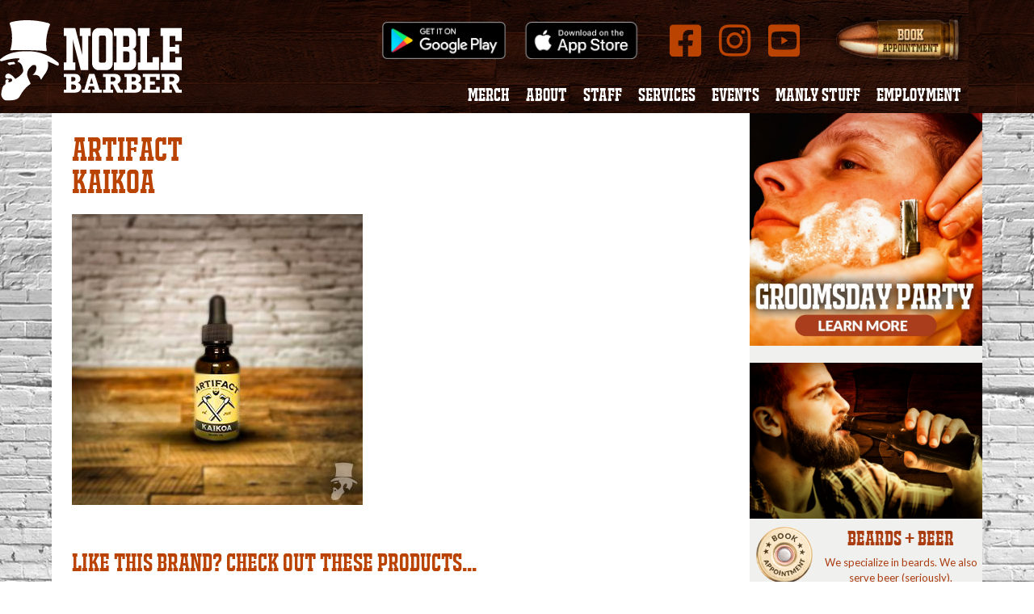

--- FILE ---
content_type: text/html; charset=UTF-8
request_url: https://noblebarber.com/product/artifact-kaikoa/
body_size: 21009
content:
<!DOCTYPE html>
<html class="html" lang="en-US">
<head>
	<meta charset="UTF-8">
	<link rel="profile" href="https://gmpg.org/xfn/11">

	<meta name='robots' content='index, follow, max-image-preview:large, max-snippet:-1, max-video-preview:-1' />
	<style>img:is([sizes="auto" i], [sizes^="auto," i]) { contain-intrinsic-size: 3000px 1500px }</style>
	<meta name="viewport" content="width=device-width, initial-scale=1">
	<!-- This site is optimized with the Yoast SEO plugin v26.8 - https://yoast.com/product/yoast-seo-wordpress/ -->
	<title>Artifact Kaikoa - Noble Barber</title>
	<link rel="canonical" href="https://noblebarber.com/product/artifact-kaikoa/" />
	<meta property="og:locale" content="en_US" />
	<meta property="og:type" content="article" />
	<meta property="og:title" content="Artifact Kaikoa - Noble Barber" />
	<meta property="og:url" content="https://noblebarber.com/product/artifact-kaikoa/" />
	<meta property="og:site_name" content="Noble Barber" />
	<meta property="og:image" content="https://secureservercdn.net/198.71.233.31/g34.c67.myftpupload.com/wp-content/uploads/2021/05/IMG_3700-Comp.jpg?time=1650881591" />
	<meta property="og:image:width" content="360" />
	<meta property="og:image:height" content="360" />
	<meta property="og:image:type" content="image/jpeg" />
	<meta name="twitter:card" content="summary_large_image" />
	<script type="application/ld+json" class="yoast-schema-graph">{"@context":"https://schema.org","@graph":[{"@type":"WebPage","@id":"https://noblebarber.com/product/artifact-kaikoa/","url":"https://noblebarber.com/product/artifact-kaikoa/","name":"Artifact Kaikoa - Noble Barber","isPartOf":{"@id":"https://noblebarber.com/#website"},"primaryImageOfPage":{"@id":"https://noblebarber.com/product/artifact-kaikoa/#primaryimage"},"image":{"@id":"https://noblebarber.com/product/artifact-kaikoa/#primaryimage"},"thumbnailUrl":"https://noblebarber.com/wp-content/uploads/2021/05/IMG_3700-Comp.jpg","datePublished":"2021-05-06T05:01:43+00:00","breadcrumb":{"@id":"https://noblebarber.com/product/artifact-kaikoa/#breadcrumb"},"inLanguage":"en-US","potentialAction":[{"@type":"ReadAction","target":["https://noblebarber.com/product/artifact-kaikoa/"]}]},{"@type":"ImageObject","inLanguage":"en-US","@id":"https://noblebarber.com/product/artifact-kaikoa/#primaryimage","url":"https://noblebarber.com/wp-content/uploads/2021/05/IMG_3700-Comp.jpg","contentUrl":"https://noblebarber.com/wp-content/uploads/2021/05/IMG_3700-Comp.jpg","width":360,"height":360},{"@type":"BreadcrumbList","@id":"https://noblebarber.com/product/artifact-kaikoa/#breadcrumb","itemListElement":[{"@type":"ListItem","position":1,"name":"Home","item":"https://noblebarber.com/"},{"@type":"ListItem","position":2,"name":"Products","item":"https://noblebarber.com/product/"},{"@type":"ListItem","position":3,"name":"Artifact Kaikoa"}]},{"@type":"WebSite","@id":"https://noblebarber.com/#website","url":"https://noblebarber.com/","name":"Noble Barber","description":"","potentialAction":[{"@type":"SearchAction","target":{"@type":"EntryPoint","urlTemplate":"https://noblebarber.com/?s={search_term_string}"},"query-input":{"@type":"PropertyValueSpecification","valueRequired":true,"valueName":"search_term_string"}}],"inLanguage":"en-US"}]}</script>
	<!-- / Yoast SEO plugin. -->


<link rel='dns-prefetch' href='//fonts.googleapis.com' />
<link rel="alternate" type="application/rss+xml" title="Noble Barber &raquo; Feed" href="https://noblebarber.com/feed/" />
<link rel="alternate" type="application/rss+xml" title="Noble Barber &raquo; Comments Feed" href="https://noblebarber.com/comments/feed/" />
<script>
window._wpemojiSettings = {"baseUrl":"https:\/\/s.w.org\/images\/core\/emoji\/16.0.1\/72x72\/","ext":".png","svgUrl":"https:\/\/s.w.org\/images\/core\/emoji\/16.0.1\/svg\/","svgExt":".svg","source":{"concatemoji":"https:\/\/noblebarber.com\/wp-includes\/js\/wp-emoji-release.min.js?ver=6.8.3"}};
/*! This file is auto-generated */
!function(s,n){var o,i,e;function c(e){try{var t={supportTests:e,timestamp:(new Date).valueOf()};sessionStorage.setItem(o,JSON.stringify(t))}catch(e){}}function p(e,t,n){e.clearRect(0,0,e.canvas.width,e.canvas.height),e.fillText(t,0,0);var t=new Uint32Array(e.getImageData(0,0,e.canvas.width,e.canvas.height).data),a=(e.clearRect(0,0,e.canvas.width,e.canvas.height),e.fillText(n,0,0),new Uint32Array(e.getImageData(0,0,e.canvas.width,e.canvas.height).data));return t.every(function(e,t){return e===a[t]})}function u(e,t){e.clearRect(0,0,e.canvas.width,e.canvas.height),e.fillText(t,0,0);for(var n=e.getImageData(16,16,1,1),a=0;a<n.data.length;a++)if(0!==n.data[a])return!1;return!0}function f(e,t,n,a){switch(t){case"flag":return n(e,"\ud83c\udff3\ufe0f\u200d\u26a7\ufe0f","\ud83c\udff3\ufe0f\u200b\u26a7\ufe0f")?!1:!n(e,"\ud83c\udde8\ud83c\uddf6","\ud83c\udde8\u200b\ud83c\uddf6")&&!n(e,"\ud83c\udff4\udb40\udc67\udb40\udc62\udb40\udc65\udb40\udc6e\udb40\udc67\udb40\udc7f","\ud83c\udff4\u200b\udb40\udc67\u200b\udb40\udc62\u200b\udb40\udc65\u200b\udb40\udc6e\u200b\udb40\udc67\u200b\udb40\udc7f");case"emoji":return!a(e,"\ud83e\udedf")}return!1}function g(e,t,n,a){var r="undefined"!=typeof WorkerGlobalScope&&self instanceof WorkerGlobalScope?new OffscreenCanvas(300,150):s.createElement("canvas"),o=r.getContext("2d",{willReadFrequently:!0}),i=(o.textBaseline="top",o.font="600 32px Arial",{});return e.forEach(function(e){i[e]=t(o,e,n,a)}),i}function t(e){var t=s.createElement("script");t.src=e,t.defer=!0,s.head.appendChild(t)}"undefined"!=typeof Promise&&(o="wpEmojiSettingsSupports",i=["flag","emoji"],n.supports={everything:!0,everythingExceptFlag:!0},e=new Promise(function(e){s.addEventListener("DOMContentLoaded",e,{once:!0})}),new Promise(function(t){var n=function(){try{var e=JSON.parse(sessionStorage.getItem(o));if("object"==typeof e&&"number"==typeof e.timestamp&&(new Date).valueOf()<e.timestamp+604800&&"object"==typeof e.supportTests)return e.supportTests}catch(e){}return null}();if(!n){if("undefined"!=typeof Worker&&"undefined"!=typeof OffscreenCanvas&&"undefined"!=typeof URL&&URL.createObjectURL&&"undefined"!=typeof Blob)try{var e="postMessage("+g.toString()+"("+[JSON.stringify(i),f.toString(),p.toString(),u.toString()].join(",")+"));",a=new Blob([e],{type:"text/javascript"}),r=new Worker(URL.createObjectURL(a),{name:"wpTestEmojiSupports"});return void(r.onmessage=function(e){c(n=e.data),r.terminate(),t(n)})}catch(e){}c(n=g(i,f,p,u))}t(n)}).then(function(e){for(var t in e)n.supports[t]=e[t],n.supports.everything=n.supports.everything&&n.supports[t],"flag"!==t&&(n.supports.everythingExceptFlag=n.supports.everythingExceptFlag&&n.supports[t]);n.supports.everythingExceptFlag=n.supports.everythingExceptFlag&&!n.supports.flag,n.DOMReady=!1,n.readyCallback=function(){n.DOMReady=!0}}).then(function(){return e}).then(function(){var e;n.supports.everything||(n.readyCallback(),(e=n.source||{}).concatemoji?t(e.concatemoji):e.wpemoji&&e.twemoji&&(t(e.twemoji),t(e.wpemoji)))}))}((window,document),window._wpemojiSettings);
</script>
<link rel='stylesheet' id='stripe-main-styles-css' href='https://noblebarber.com/wp-content/mu-plugins/vendor/godaddy/mwc-core/assets/css/stripe-settings.css' media='all' />
<style id='wp-emoji-styles-inline-css'>

	img.wp-smiley, img.emoji {
		display: inline !important;
		border: none !important;
		box-shadow: none !important;
		height: 1em !important;
		width: 1em !important;
		margin: 0 0.07em !important;
		vertical-align: -0.1em !important;
		background: none !important;
		padding: 0 !important;
	}
</style>
<link rel='stylesheet' id='wp-block-library-css' href='https://noblebarber.com/wp-includes/css/dist/block-library/style.min.css?ver=6.8.3' media='all' />
<style id='wp-block-library-theme-inline-css'>
.wp-block-audio :where(figcaption){color:#555;font-size:13px;text-align:center}.is-dark-theme .wp-block-audio :where(figcaption){color:#ffffffa6}.wp-block-audio{margin:0 0 1em}.wp-block-code{border:1px solid #ccc;border-radius:4px;font-family:Menlo,Consolas,monaco,monospace;padding:.8em 1em}.wp-block-embed :where(figcaption){color:#555;font-size:13px;text-align:center}.is-dark-theme .wp-block-embed :where(figcaption){color:#ffffffa6}.wp-block-embed{margin:0 0 1em}.blocks-gallery-caption{color:#555;font-size:13px;text-align:center}.is-dark-theme .blocks-gallery-caption{color:#ffffffa6}:root :where(.wp-block-image figcaption){color:#555;font-size:13px;text-align:center}.is-dark-theme :root :where(.wp-block-image figcaption){color:#ffffffa6}.wp-block-image{margin:0 0 1em}.wp-block-pullquote{border-bottom:4px solid;border-top:4px solid;color:currentColor;margin-bottom:1.75em}.wp-block-pullquote cite,.wp-block-pullquote footer,.wp-block-pullquote__citation{color:currentColor;font-size:.8125em;font-style:normal;text-transform:uppercase}.wp-block-quote{border-left:.25em solid;margin:0 0 1.75em;padding-left:1em}.wp-block-quote cite,.wp-block-quote footer{color:currentColor;font-size:.8125em;font-style:normal;position:relative}.wp-block-quote:where(.has-text-align-right){border-left:none;border-right:.25em solid;padding-left:0;padding-right:1em}.wp-block-quote:where(.has-text-align-center){border:none;padding-left:0}.wp-block-quote.is-large,.wp-block-quote.is-style-large,.wp-block-quote:where(.is-style-plain){border:none}.wp-block-search .wp-block-search__label{font-weight:700}.wp-block-search__button{border:1px solid #ccc;padding:.375em .625em}:where(.wp-block-group.has-background){padding:1.25em 2.375em}.wp-block-separator.has-css-opacity{opacity:.4}.wp-block-separator{border:none;border-bottom:2px solid;margin-left:auto;margin-right:auto}.wp-block-separator.has-alpha-channel-opacity{opacity:1}.wp-block-separator:not(.is-style-wide):not(.is-style-dots){width:100px}.wp-block-separator.has-background:not(.is-style-dots){border-bottom:none;height:1px}.wp-block-separator.has-background:not(.is-style-wide):not(.is-style-dots){height:2px}.wp-block-table{margin:0 0 1em}.wp-block-table td,.wp-block-table th{word-break:normal}.wp-block-table :where(figcaption){color:#555;font-size:13px;text-align:center}.is-dark-theme .wp-block-table :where(figcaption){color:#ffffffa6}.wp-block-video :where(figcaption){color:#555;font-size:13px;text-align:center}.is-dark-theme .wp-block-video :where(figcaption){color:#ffffffa6}.wp-block-video{margin:0 0 1em}:root :where(.wp-block-template-part.has-background){margin-bottom:0;margin-top:0;padding:1.25em 2.375em}
</style>
<style id='classic-theme-styles-inline-css'>
/*! This file is auto-generated */
.wp-block-button__link{color:#fff;background-color:#32373c;border-radius:9999px;box-shadow:none;text-decoration:none;padding:calc(.667em + 2px) calc(1.333em + 2px);font-size:1.125em}.wp-block-file__button{background:#32373c;color:#fff;text-decoration:none}
</style>
<style id='safe-svg-svg-icon-style-inline-css'>
.safe-svg-cover{text-align:center}.safe-svg-cover .safe-svg-inside{display:inline-block;max-width:100%}.safe-svg-cover svg{fill:currentColor;height:100%;max-height:100%;max-width:100%;width:100%}

</style>
<style id='global-styles-inline-css'>
:root{--wp--preset--aspect-ratio--square: 1;--wp--preset--aspect-ratio--4-3: 4/3;--wp--preset--aspect-ratio--3-4: 3/4;--wp--preset--aspect-ratio--3-2: 3/2;--wp--preset--aspect-ratio--2-3: 2/3;--wp--preset--aspect-ratio--16-9: 16/9;--wp--preset--aspect-ratio--9-16: 9/16;--wp--preset--color--black: #000000;--wp--preset--color--cyan-bluish-gray: #abb8c3;--wp--preset--color--white: #ffffff;--wp--preset--color--pale-pink: #f78da7;--wp--preset--color--vivid-red: #cf2e2e;--wp--preset--color--luminous-vivid-orange: #ff6900;--wp--preset--color--luminous-vivid-amber: #fcb900;--wp--preset--color--light-green-cyan: #7bdcb5;--wp--preset--color--vivid-green-cyan: #00d084;--wp--preset--color--pale-cyan-blue: #8ed1fc;--wp--preset--color--vivid-cyan-blue: #0693e3;--wp--preset--color--vivid-purple: #9b51e0;--wp--preset--gradient--vivid-cyan-blue-to-vivid-purple: linear-gradient(135deg,rgba(6,147,227,1) 0%,rgb(155,81,224) 100%);--wp--preset--gradient--light-green-cyan-to-vivid-green-cyan: linear-gradient(135deg,rgb(122,220,180) 0%,rgb(0,208,130) 100%);--wp--preset--gradient--luminous-vivid-amber-to-luminous-vivid-orange: linear-gradient(135deg,rgba(252,185,0,1) 0%,rgba(255,105,0,1) 100%);--wp--preset--gradient--luminous-vivid-orange-to-vivid-red: linear-gradient(135deg,rgba(255,105,0,1) 0%,rgb(207,46,46) 100%);--wp--preset--gradient--very-light-gray-to-cyan-bluish-gray: linear-gradient(135deg,rgb(238,238,238) 0%,rgb(169,184,195) 100%);--wp--preset--gradient--cool-to-warm-spectrum: linear-gradient(135deg,rgb(74,234,220) 0%,rgb(151,120,209) 20%,rgb(207,42,186) 40%,rgb(238,44,130) 60%,rgb(251,105,98) 80%,rgb(254,248,76) 100%);--wp--preset--gradient--blush-light-purple: linear-gradient(135deg,rgb(255,206,236) 0%,rgb(152,150,240) 100%);--wp--preset--gradient--blush-bordeaux: linear-gradient(135deg,rgb(254,205,165) 0%,rgb(254,45,45) 50%,rgb(107,0,62) 100%);--wp--preset--gradient--luminous-dusk: linear-gradient(135deg,rgb(255,203,112) 0%,rgb(199,81,192) 50%,rgb(65,88,208) 100%);--wp--preset--gradient--pale-ocean: linear-gradient(135deg,rgb(255,245,203) 0%,rgb(182,227,212) 50%,rgb(51,167,181) 100%);--wp--preset--gradient--electric-grass: linear-gradient(135deg,rgb(202,248,128) 0%,rgb(113,206,126) 100%);--wp--preset--gradient--midnight: linear-gradient(135deg,rgb(2,3,129) 0%,rgb(40,116,252) 100%);--wp--preset--font-size--small: 13px;--wp--preset--font-size--medium: 20px;--wp--preset--font-size--large: 36px;--wp--preset--font-size--x-large: 42px;--wp--preset--spacing--20: 0.44rem;--wp--preset--spacing--30: 0.67rem;--wp--preset--spacing--40: 1rem;--wp--preset--spacing--50: 1.5rem;--wp--preset--spacing--60: 2.25rem;--wp--preset--spacing--70: 3.38rem;--wp--preset--spacing--80: 5.06rem;--wp--preset--shadow--natural: 6px 6px 9px rgba(0, 0, 0, 0.2);--wp--preset--shadow--deep: 12px 12px 50px rgba(0, 0, 0, 0.4);--wp--preset--shadow--sharp: 6px 6px 0px rgba(0, 0, 0, 0.2);--wp--preset--shadow--outlined: 6px 6px 0px -3px rgba(255, 255, 255, 1), 6px 6px rgba(0, 0, 0, 1);--wp--preset--shadow--crisp: 6px 6px 0px rgba(0, 0, 0, 1);}:where(.is-layout-flex){gap: 0.5em;}:where(.is-layout-grid){gap: 0.5em;}body .is-layout-flex{display: flex;}.is-layout-flex{flex-wrap: wrap;align-items: center;}.is-layout-flex > :is(*, div){margin: 0;}body .is-layout-grid{display: grid;}.is-layout-grid > :is(*, div){margin: 0;}:where(.wp-block-columns.is-layout-flex){gap: 2em;}:where(.wp-block-columns.is-layout-grid){gap: 2em;}:where(.wp-block-post-template.is-layout-flex){gap: 1.25em;}:where(.wp-block-post-template.is-layout-grid){gap: 1.25em;}.has-black-color{color: var(--wp--preset--color--black) !important;}.has-cyan-bluish-gray-color{color: var(--wp--preset--color--cyan-bluish-gray) !important;}.has-white-color{color: var(--wp--preset--color--white) !important;}.has-pale-pink-color{color: var(--wp--preset--color--pale-pink) !important;}.has-vivid-red-color{color: var(--wp--preset--color--vivid-red) !important;}.has-luminous-vivid-orange-color{color: var(--wp--preset--color--luminous-vivid-orange) !important;}.has-luminous-vivid-amber-color{color: var(--wp--preset--color--luminous-vivid-amber) !important;}.has-light-green-cyan-color{color: var(--wp--preset--color--light-green-cyan) !important;}.has-vivid-green-cyan-color{color: var(--wp--preset--color--vivid-green-cyan) !important;}.has-pale-cyan-blue-color{color: var(--wp--preset--color--pale-cyan-blue) !important;}.has-vivid-cyan-blue-color{color: var(--wp--preset--color--vivid-cyan-blue) !important;}.has-vivid-purple-color{color: var(--wp--preset--color--vivid-purple) !important;}.has-black-background-color{background-color: var(--wp--preset--color--black) !important;}.has-cyan-bluish-gray-background-color{background-color: var(--wp--preset--color--cyan-bluish-gray) !important;}.has-white-background-color{background-color: var(--wp--preset--color--white) !important;}.has-pale-pink-background-color{background-color: var(--wp--preset--color--pale-pink) !important;}.has-vivid-red-background-color{background-color: var(--wp--preset--color--vivid-red) !important;}.has-luminous-vivid-orange-background-color{background-color: var(--wp--preset--color--luminous-vivid-orange) !important;}.has-luminous-vivid-amber-background-color{background-color: var(--wp--preset--color--luminous-vivid-amber) !important;}.has-light-green-cyan-background-color{background-color: var(--wp--preset--color--light-green-cyan) !important;}.has-vivid-green-cyan-background-color{background-color: var(--wp--preset--color--vivid-green-cyan) !important;}.has-pale-cyan-blue-background-color{background-color: var(--wp--preset--color--pale-cyan-blue) !important;}.has-vivid-cyan-blue-background-color{background-color: var(--wp--preset--color--vivid-cyan-blue) !important;}.has-vivid-purple-background-color{background-color: var(--wp--preset--color--vivid-purple) !important;}.has-black-border-color{border-color: var(--wp--preset--color--black) !important;}.has-cyan-bluish-gray-border-color{border-color: var(--wp--preset--color--cyan-bluish-gray) !important;}.has-white-border-color{border-color: var(--wp--preset--color--white) !important;}.has-pale-pink-border-color{border-color: var(--wp--preset--color--pale-pink) !important;}.has-vivid-red-border-color{border-color: var(--wp--preset--color--vivid-red) !important;}.has-luminous-vivid-orange-border-color{border-color: var(--wp--preset--color--luminous-vivid-orange) !important;}.has-luminous-vivid-amber-border-color{border-color: var(--wp--preset--color--luminous-vivid-amber) !important;}.has-light-green-cyan-border-color{border-color: var(--wp--preset--color--light-green-cyan) !important;}.has-vivid-green-cyan-border-color{border-color: var(--wp--preset--color--vivid-green-cyan) !important;}.has-pale-cyan-blue-border-color{border-color: var(--wp--preset--color--pale-cyan-blue) !important;}.has-vivid-cyan-blue-border-color{border-color: var(--wp--preset--color--vivid-cyan-blue) !important;}.has-vivid-purple-border-color{border-color: var(--wp--preset--color--vivid-purple) !important;}.has-vivid-cyan-blue-to-vivid-purple-gradient-background{background: var(--wp--preset--gradient--vivid-cyan-blue-to-vivid-purple) !important;}.has-light-green-cyan-to-vivid-green-cyan-gradient-background{background: var(--wp--preset--gradient--light-green-cyan-to-vivid-green-cyan) !important;}.has-luminous-vivid-amber-to-luminous-vivid-orange-gradient-background{background: var(--wp--preset--gradient--luminous-vivid-amber-to-luminous-vivid-orange) !important;}.has-luminous-vivid-orange-to-vivid-red-gradient-background{background: var(--wp--preset--gradient--luminous-vivid-orange-to-vivid-red) !important;}.has-very-light-gray-to-cyan-bluish-gray-gradient-background{background: var(--wp--preset--gradient--very-light-gray-to-cyan-bluish-gray) !important;}.has-cool-to-warm-spectrum-gradient-background{background: var(--wp--preset--gradient--cool-to-warm-spectrum) !important;}.has-blush-light-purple-gradient-background{background: var(--wp--preset--gradient--blush-light-purple) !important;}.has-blush-bordeaux-gradient-background{background: var(--wp--preset--gradient--blush-bordeaux) !important;}.has-luminous-dusk-gradient-background{background: var(--wp--preset--gradient--luminous-dusk) !important;}.has-pale-ocean-gradient-background{background: var(--wp--preset--gradient--pale-ocean) !important;}.has-electric-grass-gradient-background{background: var(--wp--preset--gradient--electric-grass) !important;}.has-midnight-gradient-background{background: var(--wp--preset--gradient--midnight) !important;}.has-small-font-size{font-size: var(--wp--preset--font-size--small) !important;}.has-medium-font-size{font-size: var(--wp--preset--font-size--medium) !important;}.has-large-font-size{font-size: var(--wp--preset--font-size--large) !important;}.has-x-large-font-size{font-size: var(--wp--preset--font-size--x-large) !important;}
:where(.wp-block-post-template.is-layout-flex){gap: 1.25em;}:where(.wp-block-post-template.is-layout-grid){gap: 1.25em;}
:where(.wp-block-columns.is-layout-flex){gap: 2em;}:where(.wp-block-columns.is-layout-grid){gap: 2em;}
:root :where(.wp-block-pullquote){font-size: 1.5em;line-height: 1.6;}
</style>
<style id='woocommerce-inline-inline-css'>
.woocommerce form .form-row .required { visibility: visible; }
</style>
<link rel='stylesheet' id='wp-components-css' href='https://noblebarber.com/wp-includes/css/dist/components/style.min.css?ver=6.8.3' media='all' />
<link rel='stylesheet' id='godaddy-styles-css' href='https://noblebarber.com/wp-content/mu-plugins/vendor/wpex/godaddy-launch/includes/Dependencies/GoDaddy/Styles/build/latest.css?ver=2.0.2' media='all' />
<link rel='stylesheet' id='megamenu-css' href='https://noblebarber.com/wp-content/uploads/maxmegamenu/style.css?ver=864c51' media='all' />
<link rel='stylesheet' id='dashicons-css' href='https://noblebarber.com/wp-includes/css/dashicons.min.css?ver=6.8.3' media='all' />
<link rel='stylesheet' id='oceanwp-style-css' href='https://noblebarber.com/wp-content/themes/oceanwp/assets/css/style.min.css?ver=1.0' media='all' />
<link rel='stylesheet' id='child-style-css' href='https://noblebarber.com/wp-content/themes/em-theme/style.css?ver=6.8.3' media='all' />
<link rel='stylesheet' id='em-slick-css' href='https://noblebarber.com/wp-content/themes/em-theme/assets/lib/slick/slick.css?ver=6.8.3' media='all' />
<link rel='stylesheet' id='elementor-frontend-css' href='https://noblebarber.com/wp-content/plugins/elementor/assets/css/frontend.min.css?ver=3.34.3' media='all' />
<link rel='stylesheet' id='elementor-post-123-css' href='https://noblebarber.com/wp-content/uploads/elementor/css/post-123.css?ver=1769494138' media='all' />
<link rel='stylesheet' id='elementor-post-259-css' href='https://noblebarber.com/wp-content/uploads/elementor/css/post-259.css?ver=1769494138' media='all' />
<link rel='stylesheet' id='oceanwp-woo-mini-cart-css' href='https://noblebarber.com/wp-content/themes/oceanwp/assets/css/woo/woo-mini-cart.min.css?ver=6.8.3' media='all' />
<link rel='stylesheet' id='font-awesome-css' href='https://noblebarber.com/wp-content/themes/oceanwp/assets/fonts/fontawesome/css/all.min.css?ver=6.7.2' media='all' />
<link rel='stylesheet' id='simple-line-icons-css' href='https://noblebarber.com/wp-content/themes/oceanwp/assets/css/third/simple-line-icons.min.css?ver=2.4.0' media='all' />
<link rel='stylesheet' id='oceanwp-google-font-lato-css' href='//fonts.googleapis.com/css?family=Lato%3A100%2C200%2C300%2C400%2C500%2C600%2C700%2C800%2C900%2C100i%2C200i%2C300i%2C400i%2C500i%2C600i%2C700i%2C800i%2C900i&#038;subset=latin&#038;display=swap&#038;ver=6.8.3' media='all' />
<link rel='stylesheet' id='oceanwp-google-font-roboto-css' href='//fonts.googleapis.com/css?family=Roboto%3A100%2C200%2C300%2C400%2C500%2C600%2C700%2C800%2C900%2C100i%2C200i%2C300i%2C400i%2C500i%2C600i%2C700i%2C800i%2C900i&#038;subset=latin&#038;display=swap&#038;ver=6.8.3' media='all' />
<link rel='stylesheet' id='widget-heading-css' href='https://noblebarber.com/wp-content/plugins/elementor/assets/css/widget-heading.min.css?ver=3.34.3' media='all' />
<link rel='stylesheet' id='widget-image-css' href='https://noblebarber.com/wp-content/plugins/elementor/assets/css/widget-image.min.css?ver=3.34.3' media='all' />
<link rel='stylesheet' id='elementor-icons-css' href='https://noblebarber.com/wp-content/plugins/elementor/assets/lib/eicons/css/elementor-icons.min.css?ver=5.46.0' media='all' />
<link rel='stylesheet' id='elementor-post-1737-css' href='https://noblebarber.com/wp-content/uploads/elementor/css/post-1737.css?ver=1769494138' media='all' />
<link rel='stylesheet' id='font-awesome-5-all-css' href='https://noblebarber.com/wp-content/plugins/elementor/assets/lib/font-awesome/css/all.min.css?ver=3.34.3' media='all' />
<link rel='stylesheet' id='font-awesome-4-shim-css' href='https://noblebarber.com/wp-content/plugins/elementor/assets/lib/font-awesome/css/v4-shims.min.css?ver=3.34.3' media='all' />
<link rel='stylesheet' id='elementor-post-1306-css' href='https://noblebarber.com/wp-content/uploads/elementor/css/post-1306.css?ver=1769494241' media='all' />
<link rel='stylesheet' id='oceanwp-woocommerce-css' href='https://noblebarber.com/wp-content/themes/oceanwp/assets/css/woo/woocommerce.min.css?ver=6.8.3' media='all' />
<link rel='stylesheet' id='oceanwp-woo-star-font-css' href='https://noblebarber.com/wp-content/themes/oceanwp/assets/css/woo/woo-star-font.min.css?ver=6.8.3' media='all' />
<link rel='stylesheet' id='oe-widgets-style-css' href='https://noblebarber.com/wp-content/plugins/ocean-extra/assets/css/widgets.css?ver=6.8.3' media='all' />
<link rel='stylesheet' id='elementor-gf-local-roboto-css' href='https://noblebarber.com/wp-content/uploads/elementor/google-fonts/css/roboto.css?ver=1742258953' media='all' />
<link rel='stylesheet' id='elementor-gf-local-robotoslab-css' href='https://noblebarber.com/wp-content/uploads/elementor/google-fonts/css/robotoslab.css?ver=1742258955' media='all' />
<link rel='stylesheet' id='elementor-icons-shared-0-css' href='https://noblebarber.com/wp-content/plugins/elementor/assets/lib/font-awesome/css/fontawesome.min.css?ver=5.15.3' media='all' />
<link rel='stylesheet' id='elementor-icons-fa-brands-css' href='https://noblebarber.com/wp-content/plugins/elementor/assets/lib/font-awesome/css/brands.min.css?ver=5.15.3' media='all' />
<script src="https://noblebarber.com/wp-includes/js/jquery/jquery.min.js?ver=3.7.1" id="jquery-core-js"></script>
<script src="https://noblebarber.com/wp-includes/js/jquery/jquery-migrate.min.js?ver=3.4.1" id="jquery-migrate-js"></script>
<script src="https://noblebarber.com/wp-content/plugins/woocommerce/assets/js/jquery-blockui/jquery.blockUI.min.js?ver=2.7.0-wc.10.4.3" id="wc-jquery-blockui-js" defer data-wp-strategy="defer"></script>
<script id="wc-add-to-cart-js-extra">
var wc_add_to_cart_params = {"ajax_url":"\/wp-admin\/admin-ajax.php","wc_ajax_url":"\/?wc-ajax=%%endpoint%%","i18n_view_cart":"View cart","cart_url":"https:\/\/noblebarber.com\/cart\/","is_cart":"","cart_redirect_after_add":"no"};
</script>
<script src="https://noblebarber.com/wp-content/plugins/woocommerce/assets/js/frontend/add-to-cart.min.js?ver=10.4.3" id="wc-add-to-cart-js" defer data-wp-strategy="defer"></script>
<script src="https://noblebarber.com/wp-content/plugins/woocommerce/assets/js/js-cookie/js.cookie.min.js?ver=2.1.4-wc.10.4.3" id="wc-js-cookie-js" defer data-wp-strategy="defer"></script>
<script id="woocommerce-js-extra">
var woocommerce_params = {"ajax_url":"\/wp-admin\/admin-ajax.php","wc_ajax_url":"\/?wc-ajax=%%endpoint%%","i18n_password_show":"Show password","i18n_password_hide":"Hide password"};
</script>
<script src="https://noblebarber.com/wp-content/plugins/woocommerce/assets/js/frontend/woocommerce.min.js?ver=10.4.3" id="woocommerce-js" defer data-wp-strategy="defer"></script>
<script src="https://noblebarber.com/wp-content/plugins/elementor/assets/lib/font-awesome/js/v4-shims.min.js?ver=3.34.3" id="font-awesome-4-shim-js"></script>
<script id="wc-cart-fragments-js-extra">
var wc_cart_fragments_params = {"ajax_url":"\/wp-admin\/admin-ajax.php","wc_ajax_url":"\/?wc-ajax=%%endpoint%%","cart_hash_key":"wc_cart_hash_b8a724b1961bcbc28fba5276dca428e6","fragment_name":"wc_fragments_b8a724b1961bcbc28fba5276dca428e6","request_timeout":"5000"};
</script>
<script src="https://noblebarber.com/wp-content/plugins/woocommerce/assets/js/frontend/cart-fragments.min.js?ver=10.4.3" id="wc-cart-fragments-js" defer data-wp-strategy="defer"></script>
<link rel="https://api.w.org/" href="https://noblebarber.com/wp-json/" /><link rel="EditURI" type="application/rsd+xml" title="RSD" href="https://noblebarber.com/xmlrpc.php?rsd" />
<meta name="generator" content="WordPress 6.8.3" />
<meta name="generator" content="WooCommerce 10.4.3" />
<link rel='shortlink' href='https://noblebarber.com/?p=2220' />
<link rel="alternate" title="oEmbed (JSON)" type="application/json+oembed" href="https://noblebarber.com/wp-json/oembed/1.0/embed?url=https%3A%2F%2Fnoblebarber.com%2Fproduct%2Fartifact-kaikoa%2F" />
<link rel="alternate" title="oEmbed (XML)" type="text/xml+oembed" href="https://noblebarber.com/wp-json/oembed/1.0/embed?url=https%3A%2F%2Fnoblebarber.com%2Fproduct%2Fartifact-kaikoa%2F&#038;format=xml" />
	<script type="text/javascript">
		MPSLCore = {
			'path': "https://noblebarber.com/wp-content/plugins/motopress-slider-lite/motoslider_core/",
			'version': "2.1.0"
		};
	</script>
<script type="text/javascript">
(function(url){
	if(/(?:Chrome\/26\.0\.1410\.63 Safari\/537\.31|WordfenceTestMonBot)/.test(navigator.userAgent)){ return; }
	var addEvent = function(evt, handler) {
		if (window.addEventListener) {
			document.addEventListener(evt, handler, false);
		} else if (window.attachEvent) {
			document.attachEvent('on' + evt, handler);
		}
	};
	var removeEvent = function(evt, handler) {
		if (window.removeEventListener) {
			document.removeEventListener(evt, handler, false);
		} else if (window.detachEvent) {
			document.detachEvent('on' + evt, handler);
		}
	};
	var evts = 'contextmenu dblclick drag dragend dragenter dragleave dragover dragstart drop keydown keypress keyup mousedown mousemove mouseout mouseover mouseup mousewheel scroll'.split(' ');
	var logHuman = function() {
		if (window.wfLogHumanRan) { return; }
		window.wfLogHumanRan = true;
		var wfscr = document.createElement('script');
		wfscr.type = 'text/javascript';
		wfscr.async = true;
		wfscr.src = url + '&r=' + Math.random();
		(document.getElementsByTagName('head')[0]||document.getElementsByTagName('body')[0]).appendChild(wfscr);
		for (var i = 0; i < evts.length; i++) {
			removeEvent(evts[i], logHuman);
		}
	};
	for (var i = 0; i < evts.length; i++) {
		addEvent(evts[i], logHuman);
	}
})('//noblebarber.com/?wordfence_lh=1&hid=CFCAF203F922BB65E8AAB3D43553A0F2');
</script>	<noscript><style>.woocommerce-product-gallery{ opacity: 1 !important; }</style></noscript>
	<meta name="generator" content="Elementor 3.34.3; features: additional_custom_breakpoints; settings: css_print_method-external, google_font-enabled, font_display-auto">
			<style>
				.e-con.e-parent:nth-of-type(n+4):not(.e-lazyloaded):not(.e-no-lazyload),
				.e-con.e-parent:nth-of-type(n+4):not(.e-lazyloaded):not(.e-no-lazyload) * {
					background-image: none !important;
				}
				@media screen and (max-height: 1024px) {
					.e-con.e-parent:nth-of-type(n+3):not(.e-lazyloaded):not(.e-no-lazyload),
					.e-con.e-parent:nth-of-type(n+3):not(.e-lazyloaded):not(.e-no-lazyload) * {
						background-image: none !important;
					}
				}
				@media screen and (max-height: 640px) {
					.e-con.e-parent:nth-of-type(n+2):not(.e-lazyloaded):not(.e-no-lazyload),
					.e-con.e-parent:nth-of-type(n+2):not(.e-lazyloaded):not(.e-no-lazyload) * {
						background-image: none !important;
					}
				}
			</style>
			<link rel="icon" href="https://noblebarber.com/wp-content/uploads/2018/11/Logo-100x100.jpg" sizes="32x32" />
<link rel="icon" href="https://noblebarber.com/wp-content/uploads/2018/11/Logo.jpg" sizes="192x192" />
<link rel="apple-touch-icon" href="https://noblebarber.com/wp-content/uploads/2018/11/Logo.jpg" />
<meta name="msapplication-TileImage" content="https://noblebarber.com/wp-content/uploads/2018/11/Logo.jpg" />
		<style id="wp-custom-css">
			/* ======== * - Typography =========== */@font-face{font-family:'Jackport Regular';src:url('/wp-content/themes/em-theme/assets/fonts/jackport/JACKPORTREGULARNCV.eot');src:url('/wp-content/themes/em-theme/assets/fonts/jackport/JACKPORTREGULARNCV.eot') format('embedded-opentype'),url('/wp-content/themes/em-theme/assets/fonts/jackport/JACKPORTREGULARNCV.woff2') format('woff2'),url('/wp-content/themes/em-theme/assets/fonts/jackport/JACKPORTREGULARNCV.woff') format('woff'),url('/wp-content/themes/em-theme/assets/fonts/jackport/JACKPORTREGULARNCV.ttf') format('truetype'),url('/wp-content/themes/em-theme/assets/fonts/jackport/JACKPORTREGULARNCV.svg#JACKPORTREGULARNCV') format('svg')}body .em-text-jackport h1,body .em-text-jackport h2,body .em-text-jackport h3,body .em-text-jackport h4,body.em-text-jackport h5,body .em-text-jackport h6,body .em-text-jackport p,body .mega-menu-wrap a,.em-sb-content-wrapper h3{font-family:Jackport Regular !important}.em-text-shadow a{text-shadow:-1px 7px 25px #0c0000}/* ======== * - Global =========== */.em-clearfix:before,.em-clearfix:after{content:'';display:table;clear:both}.em-remove-margin-bottom,.em-remove-margin-bottom p{margin-bottom:0 !important}.em-remove-link-display-block-in-img a{display:block !important}.em-slider-wrapper .em-slider-inner{display:none}.em-page-bg{position:fixed;top:0;right:0;bottom:0;left:0;background-image:url(/wp-content/uploads/2018/11/Untitled-1.jpg);background-repeat:no-repeat;background-position:center center;background-size:cover}body.page #content-wrap.container{box-shadow:0 0 26px 0 rgba(0,0,0,0.5)}.em-main-header-container,.em-main-footer-container{max-width:90%;margin:0 auto}.page #primary.content-area,.single #primary.content-area,.archive #primary.content-area{padding:0;background-color:#fff}.single .post-tags{display:none}.content-area,.content-left-sidebar .content-area,.single .entry-content,.sidebar-primary >div >div:last-child{margin-bottom:0 !important}@media (min-width:959px){body #content-wrap.container{display:flex}}@media (min-width:1025px){.em-main-header-container,.em-main-footer-container{max-width:100%}}/* ======== * - Custom Pagination =========== */.em-pagination{clear:both;position:relative;font-size:15px;line-height:16px}.em-pagination span,.em-pagination a{display:inline-block;margin:2px 2px 2px 0;padding:6px 9px 5px 9px;text-decoration:none;width:auto;color:#fff;/* Pagination text color */background:#555;-webkit-transition:background .15s ease-in-out;-moz-transition:background .15s ease-in-out;-ms-transition:background .15s ease-in-out;-o-transition:background .15s ease-in-out;transition:background .15s ease-in-out}.em-pagination a:hover{color:#fff;background:#ba4302}.em-pagination .current{padding:6px 9px 5px 9px;background:#ba4302;color:#fff}/* ======== * - Header =========== */@media (min-width:768px){.em-main-logo-wrapper img{position:relative;top:25px}}/* ======== * - Main Menu =========== */li.mega-menu-item-has-children >a.mega-menu-link:after{display:none !important}/* ======== * - Footer =========== */.em-footer-menu-wrapper ul{margin:0}.em-footer-menu-wrapper li{list-style:none}.em-footer-menu-wrapper li a{color:#fff}/* ======== * - Form =========== */.em-form-container input[type="text"],.em-form-container textarea,.em-form-container select{border-radius:0}/* .em-form-container input.gform_button.button{margin:0 auto !important;display:block !important}*//* ======== * - Sidebar =========== */body .widget-area .widget_media_image img{width:100%}/* ======== * - Sidebar Content =========== */.em-col{float:left;width:50%;padding:10px 5px}.em-col:first-child{width:30%}.em-col:last-child{width:70%}.em-sb-content-wrapper img{width:70px}.em-sb-content-wrapper p{text-align:center}.em-sb-content-wrapper h3,.em-sb-content-wrapper p{margin:0;text-align:center;font-weight:normal;color:#ab3d12}.em-sb-content-wrapper h3{font-size:25px}.em-sb-content-wrapper p{line-height:1.5}/* ======== * - Shortcode:Product Archive =========== */.em-filter-products-wrapper input[type="submit"]{background:#ba4302 !important;padding:8px 15px}.em-product-list{padding:0;margin:0;list-style:none}.em-product-list .em-product-item{width:100%;margin-bottom:15px}.em-product-item img{width:100%}.em-product-item h4{text-align:center;padding:10px 0;font-size:14px;margin:0}.em-product-item a{color:#ba4302}@media (min-width:767px){.em-product-list{margin-bottom:15px}.em-product-list .em-product-item{float:left;width:23.5%;margin-right:2%;margin-bottom:0}.em-product-list .em-product-item:last-child{margin-right:0}}/* ======== * - Slider:About Us =========== */.em-slider-container >ul{margin:0;display:none}.em-slider-container >ul img{width:100%}.em-slider-container >ul.em-slider-select li{padding:0 5px}/* ======== * - Ultimate Member =========== */.um .um-tip:hover,.um .um-field-radio.active:not(.um-field-radio-state-disabled) i,.um .um-field-checkbox.active:not(.um-field-radio-state-disabled) i,.um .um-member-name a:hover,.um .um-member-more a:hover,.um .um-member-less a:hover,.um .um-members-pagi a:hover,.um .um-cover-add:hover,.um .um-profile-subnav a.active,.um .um-item-meta a,.um-account-name a:hover,.um-account-nav a.current,.um-account-side li a.current span.um-account-icon,.um-account-side li a.current:hover span.um-account-icon,.um-dropdown li a:hover,i.um-active-color,span.um-active-color{color:#ba4203!important}.um .um-field-group-head,.picker__box,.picker__nav--prev:hover,.picker__nav--next:hover,.um .um-members-pagi span.current,.um .um-members-pagi span.current:hover,.um .um-profile-nav-item.active a,.um .um-profile-nav-item.active a:hover,.upload,.um-modal-header,.um-modal-btn,.um-modal-btn.disabled,.um-modal-btn.disabled:hover,div.uimob800 .um-account-side li a.current,div.uimob800 .um-account-side li a.current:hover{background:#ba4203!important}.um .um-field-group-head:hover,.picker__footer,.picker__header,.picker__day--infocus:hover,.picker__day--outfocus:hover,.picker__day--highlighted:hover,.picker--focused .picker__day--highlighted,.picker__list-item:hover,.picker__list-item--highlighted:hover,.picker--focused .picker__list-item--highlighted,.picker__list-item--selected,.picker__list-item--selected:hover,.picker--focused .picker__list-item--selected{background:#ba4203!important}.um input[type=submit]:disabled:hover{background:#ba4203!important}.um input[type=submit].um-button,.um input[type=submit].um-button:focus,.um a.um-button,.um a.um-button.um-disabled:hover,.um a.um-button.um-disabled:focus,.um a.um-button.um-disabled:active{background:#ba4203!important}.um .um-button.um-alt:hover,.um input[type=submit].um-button.um-alt:hover{background:#e5e5e5!important}.um .um-button.um-alt,.um input[type=submit].um-button.um-alt{background:#e5e5e5!important}.um .um-button.um-alt,.um input[type=submit].um-button,.um input[type=submit].um-button.um-alt{border-radius:0 !important;-webkit-border-radius:0 !important;font-weight:bold !important}.um a.um-link{color:#ba4203!important}.um input[type=submit].um-button:hover,.um a.um-button:hover{background-color:#ba4203!important}.um a.um-link:hover,.um a.um-link-hvr:hover{color:#ba4203!important}.um .um-form input[type=text],.um .um-form input[type=tel],.um .um-form input[type=number],.um .um-form input[type=password],.um .um-form textarea,.um .upload-progress,.select2-container .select2-choice,.select2-drop,.select2-container-multi .select2-choices,.select2-drop-active,.select2-drop.select2-drop-above{border:1px solid #797978 !important;border-radius:0 !important;-webkit-border-radius:0 !important}.um .um-form input[type=text]:focus,.um .um-form input[type=tel]:focus,.um .um-form input[type=number]:focus,.um .um-form input[type=password]:focus,.um .um-form .um-datepicker.picker__input.picker__input--active,.um .um-form .um-datepicker.picker__input.picker__input--target,.um .um-form textarea:focus{border:1px solid #797978 !important}/* ======== * - Woocommerce =========== */.woocommerce-notices-wrapper{max-width:1200px;margin:0 auto;background-color:#fff}.woocommerce-notices-wrapper >div{margin:0;border:0;color:#000}/* ======== * - Woocommerce - Address =========== */.woocommerce .woocommerce-customer-details address{color:#000;font-size:14px;margin-top:10px}/* ======== * - Woocommerce - Thank you =========== */.woocommerce-order .woocommerce-notice{margin:0}.woocommerce-order-overview.woocommerce-thankyou-order-details.order_details{padding-top:0}		</style>
		<!-- OceanWP CSS -->
<style type="text/css">
/* Colors */.woocommerce table.shop_table,.woocommerce table.shop_table td,.woocommerce-cart .cart-collaterals .cart_totals tr td,.woocommerce-cart .cart-collaterals .cart_totals tr th,.woocommerce table.shop_table tth,.woocommerce table.shop_table tfoot td,.woocommerce table.shop_table tfoot th,.woocommerce .order_details,.woocommerce .shop_table.order_details tfoot th,.woocommerce .shop_table.customer_details th,.woocommerce .cart-collaterals .cross-sells,.woocommerce-page .cart-collaterals .cross-sells,.woocommerce .cart-collaterals .cart_totals,.woocommerce-page .cart-collaterals .cart_totals,.woocommerce .cart-collaterals h2,.woocommerce .cart-collaterals h2,.woocommerce .cart-collaterals h2,.woocommerce-cart .cart-collaterals .cart_totals .order-total th,.woocommerce-cart .cart-collaterals .cart_totals .order-total td,.woocommerce ul.order_details,.woocommerce .shop_table.order_details tfoot th,.woocommerce .shop_table.customer_details th,.woocommerce .woocommerce-checkout #customer_details h3,.woocommerce .woocommerce-checkout h3#order_review_heading,.woocommerce-checkout #payment ul.payment_methods,.woocommerce-checkout form.login,.woocommerce-checkout form.checkout_coupon,.woocommerce-checkout-review-order-table tfoot th,.woocommerce-checkout #payment,.woocommerce ul.order_details,.woocommerce #customer_login >div,.woocommerce .col-1.address,.woocommerce .col-2.address,.woocommerce-checkout .woocommerce-info,.woocommerce div.product form.cart,.product_meta,.woocommerce div.product .woocommerce-tabs ul.tabs,.woocommerce #reviews #comments ol.commentlist li .comment_container,p.stars span a,.woocommerce ul.product_list_widget li,.woocommerce .widget_shopping_cart .cart_list li,.woocommerce.widget_shopping_cart .cart_list li,.woocommerce ul.product_list_widget li:first-child,.woocommerce .widget_shopping_cart .cart_list li:first-child,.woocommerce.widget_shopping_cart .cart_list li:first-child,.widget_product_categories li a,.woocommerce .oceanwp-toolbar,.woocommerce .products.list .product,table th,table td,hr,.content-area,body.content-left-sidebar #content-wrap .content-area,.content-left-sidebar .content-area,#top-bar-wrap,#site-header,#site-header.top-header #search-toggle,.dropdown-menu ul li,.centered-minimal-page-header,.blog-entry.post,.blog-entry.grid-entry .blog-entry-inner,.blog-entry.thumbnail-entry .blog-entry-bottom,.single-post .entry-title,.single .entry-share-wrap .entry-share,.single .entry-share,.single .entry-share ul li a,.single nav.post-navigation,.single nav.post-navigation .nav-links .nav-previous,#author-bio,#author-bio .author-bio-avatar,#author-bio .author-bio-social li a,#related-posts,#comments,.comment-body,#respond #cancel-comment-reply-link,#blog-entries .type-page,.page-numbers a,.page-numbers span:not(.elementor-screen-only),.page-links span,body #wp-calendar caption,body #wp-calendar th,body #wp-calendar tbody,body .contact-info-widget.default i,body .contact-info-widget.big-icons i,body .contact-info-widget.big-icons .owp-icon,body .contact-info-widget.default .owp-icon,body .posts-thumbnails-widget li,body .tagcloud a{border-color:rgba(233,233,233,0)}body .theme-button,body input[type="submit"],body button[type="submit"],body button,body .button,body div.wpforms-container-full .wpforms-form input[type=submit],body div.wpforms-container-full .wpforms-form button[type=submit],body div.wpforms-container-full .wpforms-form .wpforms-page-button,.woocommerce-cart .wp-element-button,.woocommerce-checkout .wp-element-button,.wp-block-button__link{background-color:#ba4302}body .theme-button:hover,body input[type="submit"]:hover,body button[type="submit"]:hover,body button:hover,body .button:hover,body div.wpforms-container-full .wpforms-form input[type=submit]:hover,body div.wpforms-container-full .wpforms-form input[type=submit]:active,body div.wpforms-container-full .wpforms-form button[type=submit]:hover,body div.wpforms-container-full .wpforms-form button[type=submit]:active,body div.wpforms-container-full .wpforms-form .wpforms-page-button:hover,body div.wpforms-container-full .wpforms-form .wpforms-page-button:active,.woocommerce-cart .wp-element-button:hover,.woocommerce-checkout .wp-element-button:hover,.wp-block-button__link:hover{background-color:#ba4302}body .theme-button,body input[type="submit"],body button[type="submit"],body button,body .button,body div.wpforms-container-full .wpforms-form input[type=submit],body div.wpforms-container-full .wpforms-form button[type=submit],body div.wpforms-container-full .wpforms-form .wpforms-page-button,.woocommerce-cart .wp-element-button,.woocommerce-checkout .wp-element-button,.wp-block-button__link{border-color:#ffffff}body .theme-button:hover,body input[type="submit"]:hover,body button[type="submit"]:hover,body button:hover,body .button:hover,body div.wpforms-container-full .wpforms-form input[type=submit]:hover,body div.wpforms-container-full .wpforms-form input[type=submit]:active,body div.wpforms-container-full .wpforms-form button[type=submit]:hover,body div.wpforms-container-full .wpforms-form button[type=submit]:active,body div.wpforms-container-full .wpforms-form .wpforms-page-button:hover,body div.wpforms-container-full .wpforms-form .wpforms-page-button:active,.woocommerce-cart .wp-element-button:hover,.woocommerce-checkout .wp-element-button:hover,.wp-block-button__link:hover{border-color:#ffffff}form input[type="text"],form input[type="password"],form input[type="email"],form input[type="url"],form input[type="date"],form input[type="month"],form input[type="time"],form input[type="datetime"],form input[type="datetime-local"],form input[type="week"],form input[type="number"],form input[type="search"],form input[type="tel"],form input[type="color"],form select,form textarea,.select2-container .select2-choice,.woocommerce .woocommerce-checkout .select2-container--default .select2-selection--single{border-color:#797978}body div.wpforms-container-full .wpforms-form input[type=date],body div.wpforms-container-full .wpforms-form input[type=datetime],body div.wpforms-container-full .wpforms-form input[type=datetime-local],body div.wpforms-container-full .wpforms-form input[type=email],body div.wpforms-container-full .wpforms-form input[type=month],body div.wpforms-container-full .wpforms-form input[type=number],body div.wpforms-container-full .wpforms-form input[type=password],body div.wpforms-container-full .wpforms-form input[type=range],body div.wpforms-container-full .wpforms-form input[type=search],body div.wpforms-container-full .wpforms-form input[type=tel],body div.wpforms-container-full .wpforms-form input[type=text],body div.wpforms-container-full .wpforms-form input[type=time],body div.wpforms-container-full .wpforms-form input[type=url],body div.wpforms-container-full .wpforms-form input[type=week],body div.wpforms-container-full .wpforms-form select,body div.wpforms-container-full .wpforms-form textarea{border-color:#797978}form input[type="text"],form input[type="password"],form input[type="email"],form input[type="url"],form input[type="date"],form input[type="month"],form input[type="time"],form input[type="datetime"],form input[type="datetime-local"],form input[type="week"],form input[type="number"],form input[type="search"],form input[type="tel"],form input[type="color"],form select,form textarea{color:#000000}body div.wpforms-container-full .wpforms-form input[type=date],body div.wpforms-container-full .wpforms-form input[type=datetime],body div.wpforms-container-full .wpforms-form input[type=datetime-local],body div.wpforms-container-full .wpforms-form input[type=email],body div.wpforms-container-full .wpforms-form input[type=month],body div.wpforms-container-full .wpforms-form input[type=number],body div.wpforms-container-full .wpforms-form input[type=password],body div.wpforms-container-full .wpforms-form input[type=range],body div.wpforms-container-full .wpforms-form input[type=search],body div.wpforms-container-full .wpforms-form input[type=tel],body div.wpforms-container-full .wpforms-form input[type=text],body div.wpforms-container-full .wpforms-form input[type=time],body div.wpforms-container-full .wpforms-form input[type=url],body div.wpforms-container-full .wpforms-form input[type=week],body div.wpforms-container-full .wpforms-form select,body div.wpforms-container-full .wpforms-form textarea{color:#000000}body{color:#474747}/* OceanWP Style Settings CSS */@media only screen and (min-width:960px){.content-area,.content-left-sidebar .content-area{width:75%}}@media only screen and (min-width:960px){.widget-area,.content-left-sidebar .widget-area{width:25%}}.theme-button,input[type="submit"],button[type="submit"],button,.button,body div.wpforms-container-full .wpforms-form input[type=submit],body div.wpforms-container-full .wpforms-form button[type=submit],body div.wpforms-container-full .wpforms-form .wpforms-page-button{border-style:solid}.theme-button,input[type="submit"],button[type="submit"],button,.button,body div.wpforms-container-full .wpforms-form input[type=submit],body div.wpforms-container-full .wpforms-form button[type=submit],body div.wpforms-container-full .wpforms-form .wpforms-page-button{border-width:1px}form input[type="text"],form input[type="password"],form input[type="email"],form input[type="url"],form input[type="date"],form input[type="month"],form input[type="time"],form input[type="datetime"],form input[type="datetime-local"],form input[type="week"],form input[type="number"],form input[type="search"],form input[type="tel"],form input[type="color"],form select,form textarea,.woocommerce .woocommerce-checkout .select2-container--default .select2-selection--single{border-style:solid}body div.wpforms-container-full .wpforms-form input[type=date],body div.wpforms-container-full .wpforms-form input[type=datetime],body div.wpforms-container-full .wpforms-form input[type=datetime-local],body div.wpforms-container-full .wpforms-form input[type=email],body div.wpforms-container-full .wpforms-form input[type=month],body div.wpforms-container-full .wpforms-form input[type=number],body div.wpforms-container-full .wpforms-form input[type=password],body div.wpforms-container-full .wpforms-form input[type=range],body div.wpforms-container-full .wpforms-form input[type=search],body div.wpforms-container-full .wpforms-form input[type=tel],body div.wpforms-container-full .wpforms-form input[type=text],body div.wpforms-container-full .wpforms-form input[type=time],body div.wpforms-container-full .wpforms-form input[type=url],body div.wpforms-container-full .wpforms-form input[type=week],body div.wpforms-container-full .wpforms-form select,body div.wpforms-container-full .wpforms-form textarea{border-style:solid}form input[type="text"],form input[type="password"],form input[type="email"],form input[type="url"],form input[type="date"],form input[type="month"],form input[type="time"],form input[type="datetime"],form input[type="datetime-local"],form input[type="week"],form input[type="number"],form input[type="search"],form input[type="tel"],form input[type="color"],form select,form textarea{border-radius:3px}body div.wpforms-container-full .wpforms-form input[type=date],body div.wpforms-container-full .wpforms-form input[type=datetime],body div.wpforms-container-full .wpforms-form input[type=datetime-local],body div.wpforms-container-full .wpforms-form input[type=email],body div.wpforms-container-full .wpforms-form input[type=month],body div.wpforms-container-full .wpforms-form input[type=number],body div.wpforms-container-full .wpforms-form input[type=password],body div.wpforms-container-full .wpforms-form input[type=range],body div.wpforms-container-full .wpforms-form input[type=search],body div.wpforms-container-full .wpforms-form input[type=tel],body div.wpforms-container-full .wpforms-form input[type=text],body div.wpforms-container-full .wpforms-form input[type=time],body div.wpforms-container-full .wpforms-form input[type=url],body div.wpforms-container-full .wpforms-form input[type=week],body div.wpforms-container-full .wpforms-form select,body div.wpforms-container-full .wpforms-form textarea{border-radius:3px}#main #content-wrap,.separate-layout #main #content-wrap{padding-top:0;padding-bottom:0}/* Header */#site-header.has-header-media .overlay-header-media{background-color:rgba(0,0,0,0.5)}#site-logo #site-logo-inner a img,#site-header.center-header #site-navigation-wrap .middle-site-logo a img{max-width:200px}/* Blog CSS */.ocean-single-post-header ul.meta-item li a:hover{color:#333333}/* Sidebar */.widget-area{background-color:#f0f0ee}.widget-area{padding:0!important}.widget-area .sidebar-box{background-color:rgba(0,0,0,0)}.widget-area .sidebar-box,.separate-layout .sidebar-box{margin-bottom:21px}/* Footer Widgets */#footer-widgets{padding:0}#footer-widgets{background-color:#ffffff}/* WooCommerce */.owp-floating-bar form.cart .quantity .minus:hover,.owp-floating-bar form.cart .quantity .plus:hover{color:#ffffff}#owp-checkout-timeline .timeline-step{color:#cccccc}#owp-checkout-timeline .timeline-step{border-color:#cccccc}.woocommerce span.onsale{background-color:#ba4302}.woocommerce .star-rating span,.woocommerce .star-rating span:before{color:#ba4302}.woocommerce .oceanwp-off-canvas-filter:hover{color:#ba4302}.woocommerce .oceanwp-off-canvas-filter:hover{border-color:#ba4302}.woocommerce .oceanwp-grid-list a:hover{color:#ba4302;border-color:#ba4302}.woocommerce .oceanwp-grid-list a:hover .owp-icon use{stroke:#ba4302}.woocommerce .oceanwp-grid-list a.active{color:#ba4302;border-color:#ba4302}.woocommerce .oceanwp-grid-list a.active .owp-icon use{stroke:#ba4302}.woocommerce ul.products li.product li.category a:hover{color:#ba4302}.woocommerce ul.products li.product li.title a:hover{color:#ba4302}.woocommerce ul.products li.product .price,.woocommerce ul.products li.product .price .amount{color:#ba4302}.woocommerce ul.products li.product .button,.woocommerce ul.products li.product .product-inner .added_to_cart,.woocommerce ul.products li.product:not(.product-category) .image-wrap .button{background-color:#ba4302}.woocommerce ul.products li.product .button:hover,.woocommerce ul.products li.product .product-inner .added_to_cart:hover,.woocommerce ul.products li.product:not(.product-category) .image-wrap .button:hover{background-color:#ba4302}.woocommerce ul.products li.product .button,.woocommerce ul.products li.product .product-inner .added_to_cart,.woocommerce ul.products li.product:not(.product-category) .image-wrap .button{color:#ffffff}.woocommerce ul.products li.product .button:hover,.woocommerce ul.products li.product .product-inner .added_to_cart:hover,.woocommerce ul.products li.product:not(.product-category) .image-wrap .button:hover{color:#ffffff}.woocommerce ul.products li.product .button,.woocommerce ul.products li.product .product-inner .added_to_cart,.woocommerce ul.products li.product:not(.product-category) .image-wrap .button{border-color:#ba4302}.woocommerce ul.products li.product .button:hover,.woocommerce ul.products li.product .product-inner .added_to_cart:hover,.woocommerce ul.products li.product:not(.product-category) .image-wrap .button:hover{border-color:#ffffff}.woocommerce ul.products li.product .button,.woocommerce ul.products li.product .product-inner .added_to_cart{border-style:none}.price,.amount{color:#ba4302}.product_meta .posted_in a,.product_meta .tagged_as a{color:#ba4302}.product_meta .posted_in a:hover,.product_meta .tagged_as a:hover{color:#ba4302}.owp-product-nav li a.owp-nav-link:hover{background-color:#ba4302}.owp-product-nav li a.owp-nav-link:hover{border-color:#ba4302}.woocommerce div.product div.summary button.single_add_to_cart_button{background-color:#ba4302}.woocommerce div.product div.summary button.single_add_to_cart_button:hover{background-color:#ba4302}.woocommerce div.product div.summary button.single_add_to_cart_button{border-color:#ba4302}.woocommerce div.product div.summary button.single_add_to_cart_button:hover{border-color:#ba4302}.woocommerce div.product .woocommerce-tabs ul.tabs li a:hover{color:#ba4302}.woocommerce div.product .woocommerce-tabs ul.tabs li.active a{color:#ba4302}.woocommerce div.product .woocommerce-tabs ul.tabs li.active a{border-color:#ba4302}.woocommerce-MyAccount-navigation ul li a:before{color:#ba4302}.woocommerce-MyAccount-navigation ul li a:hover{color:#ba4302}.woocommerce-cart table.shop_table,.woocommerce-cart table.shop_table th,.woocommerce-cart table.shop_table td,.woocommerce-cart .cart-collaterals .cross-sells,.woocommerce-page .cart-collaterals .cross-sells,.woocommerce-cart .cart-collaterals h2,.woocommerce-cart .cart-collaterals .cart_totals,.woocommerce-page .cart-collaterals .cart_totals,.woocommerce-cart .cart-collaterals .cart_totals table th,.woocommerce-cart .cart-collaterals .cart_totals .order-total th,.woocommerce-cart table.shop_table td,.woocommerce-cart .cart-collaterals .cart_totals tr td,.woocommerce-cart .cart-collaterals .cart_totals .order-total td{border-color:#e0e0e0}.woocommerce-checkout .woocommerce-info a{color:#ba4302}/* Typography */body{font-family:Lato;font-size:16px;line-height:1.8}h1,h2,h3,h4,h5,h6,.theme-heading,.widget-title,.oceanwp-widget-recent-posts-title,.comment-reply-title,.entry-title,.sidebar-box .widget-title{line-height:1.4}h1{font-size:23px;line-height:1.4}h2{font-size:20px;line-height:1.4}h3{font-size:18px;line-height:1.4}h4{font-size:17px;line-height:1.4}h5{font-size:14px;line-height:1.4}h6{font-size:15px;line-height:1.4}.page-header .page-header-title,.page-header.background-image-page-header .page-header-title{font-size:32px;line-height:1.4}.page-header .page-subheading{font-size:15px;line-height:1.8}.site-breadcrumbs,.site-breadcrumbs a{font-size:13px;line-height:1.4}#top-bar-content,#top-bar-social-alt{font-size:12px;line-height:1.8}#site-logo a.site-logo-text{font-size:24px;line-height:1.8}#site-navigation-wrap .dropdown-menu >li >a,#site-header.full_screen-header .fs-dropdown-menu >li >a,#site-header.top-header #site-navigation-wrap .dropdown-menu >li >a,#site-header.center-header #site-navigation-wrap .dropdown-menu >li >a,#site-header.medium-header #site-navigation-wrap .dropdown-menu >li >a,.oceanwp-mobile-menu-icon a{font-family:Times New Roman,Times,serif}.dropdown-menu ul li a.menu-link,#site-header.full_screen-header .fs-dropdown-menu ul.sub-menu li a{font-size:12px;line-height:1.2;letter-spacing:.6px}.sidr-class-dropdown-menu li a,a.sidr-class-toggle-sidr-close,#mobile-dropdown ul li a,body #mobile-fullscreen ul li a{font-size:15px;line-height:1.8}.blog-entry.post .blog-entry-header .entry-title a{font-size:24px;line-height:1.4}.ocean-single-post-header .single-post-title{font-size:34px;line-height:1.4;letter-spacing:.6px}.ocean-single-post-header ul.meta-item li,.ocean-single-post-header ul.meta-item li a{font-size:13px;line-height:1.4;letter-spacing:.6px}.ocean-single-post-header .post-author-name,.ocean-single-post-header .post-author-name a{font-size:14px;line-height:1.4;letter-spacing:.6px}.ocean-single-post-header .post-author-description{font-size:12px;line-height:1.4;letter-spacing:.6px}.single-post .entry-title{line-height:1.4;letter-spacing:.6px}.single-post ul.meta li,.single-post ul.meta li a{font-size:14px;line-height:1.4;letter-spacing:.6px}.sidebar-box .widget-title,.sidebar-box.widget_block .wp-block-heading{font-size:13px;line-height:1;letter-spacing:1px}#footer-widgets .footer-box .widget-title{font-size:13px;line-height:1;letter-spacing:1px}#footer-bottom #copyright{font-size:12px;line-height:1}#footer-bottom #footer-bottom-menu{font-size:12px;line-height:1}.woocommerce-store-notice.demo_store{line-height:2;letter-spacing:1.5px}.demo_store .woocommerce-store-notice__dismiss-link{line-height:2;letter-spacing:1.5px}.woocommerce ul.products li.product li.title h2,.woocommerce ul.products li.product li.title a{font-size:14px;line-height:1.5}.woocommerce ul.products li.product li.category,.woocommerce ul.products li.product li.category a{font-size:12px;line-height:1}.woocommerce ul.products li.product .price{font-size:18px;line-height:1}.woocommerce ul.products li.product .button,.woocommerce ul.products li.product .product-inner .added_to_cart{font-family:Roboto;font-size:16px;line-height:1.5;letter-spacing:1px;font-weight:400}.woocommerce ul.products li.owp-woo-cond-notice span,.woocommerce ul.products li.owp-woo-cond-notice a{font-size:16px;line-height:1;letter-spacing:1px;font-weight:600;text-transform:capitalize}.woocommerce div.product .product_title{font-family:Roboto;font-size:26px;line-height:1.4;letter-spacing:.6px}.woocommerce div.product p.price{font-family:Roboto;font-size:36px;line-height:1;font-weight:600}.woocommerce .owp-btn-normal .summary form button.button,.woocommerce .owp-btn-big .summary form button.button,.woocommerce .owp-btn-very-big .summary form button.button{font-size:12px;line-height:1.5;letter-spacing:1px;text-transform:uppercase}.woocommerce div.owp-woo-single-cond-notice span,.woocommerce div.owp-woo-single-cond-notice a{font-size:18px;line-height:2;letter-spacing:1.5px;font-weight:600;text-transform:capitalize}.ocean-preloader--active .preloader-after-content{font-size:20px;line-height:1.8;letter-spacing:.6px}
</style><style type="text/css">/** Mega Menu CSS: fs **/</style>
</head>

<body class="wp-singular nb_product-template-default single single-nb_product postid-2220 wp-embed-responsive wp-theme-oceanwp wp-child-theme-em-theme theme-oceanwp woocommerce-no-js mega-menu-main-menu oceanwp-theme dropdown-mobile no-header-border default-breakpoint has-sidebar content-right-sidebar page-header-disabled account-original-style elementor-default elementor-kit-1737 elementor-page-1306" itemscope="itemscope" itemtype="https://schema.org/WebPage">

	
	<div class="em-page-bg"></div>
	<div id="outer-wrap" class="site clr">

		<a class="skip-link screen-reader-text" href="#main">Skip to content</a>

		
		<div id="wrap" class="clr">

			
			
<header id="site-header" class="custom-header clr" data-height="74" itemscope="itemscope" itemtype="https://schema.org/WPHeader" role="banner">

	
		

<div id="site-header-inner" class="clr">

			<div data-elementor-type="wp-post" data-elementor-id="123" class="elementor elementor-123" data-elementor-post-type="oceanwp_library">
						<section class="elementor-section elementor-top-section elementor-element elementor-element-7fd4dc3 elementor-hidden-desktop elementor-hidden-tablet elementor-hidden-phone elementor-section-boxed elementor-section-height-default elementor-section-height-default" data-id="7fd4dc3" data-element_type="section" data-settings="{&quot;background_background&quot;:&quot;classic&quot;}">
							<div class="elementor-background-overlay"></div>
							<div class="elementor-container elementor-column-gap-no">
					<div class="elementor-column elementor-col-100 elementor-top-column elementor-element elementor-element-9bb7b88" data-id="9bb7b88" data-element_type="column">
			<div class="elementor-widget-wrap elementor-element-populated">
						<section class="elementor-section elementor-inner-section elementor-element elementor-element-ffeb07c em-main-header-container elementor-section-content-middle elementor-section-boxed elementor-section-height-default elementor-section-height-default" data-id="ffeb07c" data-element_type="section">
						<div class="elementor-container elementor-column-gap-no">
					<div class="elementor-column elementor-col-33 elementor-inner-column elementor-element elementor-element-1ea8c4b" data-id="1ea8c4b" data-element_type="column">
			<div class="elementor-widget-wrap elementor-element-populated">
						<div class="elementor-element elementor-element-86cd718 em-main-logo-wrapper elementor-widget elementor-widget-image" data-id="86cd718" data-element_type="widget" data-widget_type="image.default">
				<div class="elementor-widget-container">
																<a href="/">
							<img width="282" height="126" src="https://noblebarber.com/wp-content/uploads/2018/10/Noble-Barber-Full-Logo.svg" class="attachment-large size-large wp-image-805" alt="" />								</a>
															</div>
				</div>
					</div>
		</div>
				<div class="elementor-column elementor-col-33 elementor-inner-column elementor-element elementor-element-bf97b46" data-id="bf97b46" data-element_type="column">
			<div class="elementor-widget-wrap elementor-element-populated">
						<div class="elementor-element elementor-element-a42e369 elementor-icon-list--layout-inline elementor-align-end elementor-mobile-align-center elementor-list-item-link-full_width elementor-widget elementor-widget-icon-list" data-id="a42e369" data-element_type="widget" data-widget_type="icon-list.default">
				<div class="elementor-widget-container">
							<ul class="elementor-icon-list-items elementor-inline-items">
							<li class="elementor-icon-list-item elementor-inline-item">
											<a href="https://www.facebook.com/NobleBarber/" target="_blank">

												<span class="elementor-icon-list-icon">
							<i aria-hidden="true" class="fab fa-facebook-square"></i>						</span>
										<span class="elementor-icon-list-text"></span>
											</a>
									</li>
								<li class="elementor-icon-list-item elementor-inline-item">
											<a href="https://www.instagram.com/noble.barber/" target="_blank">

												<span class="elementor-icon-list-icon">
							<i aria-hidden="true" class="fab fa-instagram"></i>						</span>
										<span class="elementor-icon-list-text"></span>
											</a>
									</li>
								<li class="elementor-icon-list-item elementor-inline-item">
											<a href="https://www.youtube.com/channel/UCv95VSejNq-7Tk_X1pijJCA?view_as=subscriber" target="_blank">

												<span class="elementor-icon-list-icon">
							<i aria-hidden="true" class="fab fa-youtube-square"></i>						</span>
										<span class="elementor-icon-list-text"></span>
											</a>
									</li>
						</ul>
						</div>
				</div>
					</div>
		</div>
				<div class="elementor-column elementor-col-33 elementor-inner-column elementor-element elementor-element-abf8e75" data-id="abf8e75" data-element_type="column">
			<div class="elementor-widget-wrap elementor-element-populated">
						<div class="elementor-element elementor-element-af5d15f elementor-widget elementor-widget-image" data-id="af5d15f" data-element_type="widget" data-widget_type="image.default">
				<div class="elementor-widget-container">
																<a href="https://noblebarber.mylocalsalon.com/onlinebooking/v7410/Steps/SelectServices.aspx" target="_blank">
							<img width="214" height="91" src="https://noblebarber.com/wp-content/uploads/2018/11/nb-book-appointment.png" class="attachment-full size-full wp-image-597" alt="" />								</a>
															</div>
				</div>
					</div>
		</div>
					</div>
		</section>
				<section class="elementor-section elementor-inner-section elementor-element elementor-element-00e7196 em-main-header-container elementor-section-boxed elementor-section-height-default elementor-section-height-default" data-id="00e7196" data-element_type="section">
						<div class="elementor-container elementor-column-gap-no">
					<div class="elementor-column elementor-col-100 elementor-inner-column elementor-element elementor-element-19853c7" data-id="19853c7" data-element_type="column">
			<div class="elementor-widget-wrap elementor-element-populated">
						<div class="elementor-element elementor-element-12c4d59 elementor-widget elementor-widget-wp-widget-maxmegamenu" data-id="12c4d59" data-element_type="widget" data-widget_type="wp-widget-maxmegamenu.default">
				<div class="elementor-widget-container">
					<div id="mega-menu-wrap-main_menu" class="mega-menu-wrap"><div class="mega-menu-toggle"><div class="mega-toggle-blocks-left"></div><div class="mega-toggle-blocks-center"></div><div class="mega-toggle-blocks-right"><div class='mega-toggle-block mega-menu-toggle-block mega-toggle-block-1' id='mega-toggle-block-1' tabindex='0'><span class='mega-toggle-label' role='button' aria-expanded='false'><span class='mega-toggle-label-closed'>MENU</span><span class='mega-toggle-label-open'>MENU</span></span></div></div></div><ul id="mega-menu-main_menu" class="mega-menu max-mega-menu mega-menu-horizontal mega-no-js" data-event="hover_intent" data-effect="fade_up" data-effect-speed="200" data-effect-mobile="disabled" data-effect-speed-mobile="0" data-mobile-force-width="false" data-second-click="go" data-document-click="collapse" data-vertical-behaviour="standard" data-breakpoint="600" data-unbind="true" data-mobile-state="collapse_all" data-mobile-direction="vertical" data-hover-intent-timeout="300" data-hover-intent-interval="100"><li class="mega-menu-item mega-menu-item-type-post_type mega-menu-item-object-page mega-menu-item-has-children mega-align-bottom-left mega-menu-flyout mega-menu-item-1723" id="mega-menu-item-1723"><a class="mega-menu-link" href="https://noblebarber.com/shop/" aria-expanded="false" tabindex="0">Merch<span class="mega-indicator" aria-hidden="true"></span></a>
<ul class="mega-sub-menu">
<li class="mega-menu-item mega-menu-item-type-post_type mega-menu-item-object-page mega-menu-item-1720" id="mega-menu-item-1720"><a class="mega-menu-link" href="https://noblebarber.com/my-account/">My Account</a></li><li class="mega-menu-item mega-menu-item-type-post_type mega-menu-item-object-page mega-menu-item-1722" id="mega-menu-item-1722"><a class="mega-menu-link" href="https://noblebarber.com/cart/">Cart</a></li><li class="mega-menu-item mega-menu-item-type-post_type mega-menu-item-object-page mega-menu-item-1721" id="mega-menu-item-1721"><a class="mega-menu-link" href="https://noblebarber.com/checkout/">Checkout</a></li></ul>
</li><li class="mega-menu-item mega-menu-item-type-post_type mega-menu-item-object-page mega-align-bottom-left mega-menu-flyout mega-menu-item-640" id="mega-menu-item-640"><a class="mega-menu-link" href="https://noblebarber.com/about/" tabindex="0">About</a></li><li class="mega-menu-item mega-menu-item-type-post_type mega-menu-item-object-page mega-align-bottom-left mega-menu-flyout mega-menu-item-639" id="mega-menu-item-639"><a class="mega-menu-link" href="https://noblebarber.com/staff/" tabindex="0">Staff</a></li><li class="mega-menu-item mega-menu-item-type-post_type mega-menu-item-object-page mega-align-bottom-left mega-menu-flyout mega-menu-item-638" id="mega-menu-item-638"><a class="mega-menu-link" href="https://noblebarber.com/services/" tabindex="0">Services</a></li><li class="mega-menu-item mega-menu-item-type-custom mega-menu-item-object-custom mega-menu-item-has-children mega-align-bottom-left mega-menu-flyout mega-menu-item-1250" id="mega-menu-item-1250"><a class="mega-menu-link" href="#" aria-expanded="false" tabindex="0">Events<span class="mega-indicator" aria-hidden="true"></span></a>
<ul class="mega-sub-menu">
<li class="mega-menu-item mega-menu-item-type-post_type mega-menu-item-object-page mega-menu-item-1251" id="mega-menu-item-1251"><a class="mega-menu-link" href="https://noblebarber.com/groomsday-party/">Groomsday Party</a></li></ul>
</li><li class="mega-menu-item mega-menu-item-type-post_type mega-menu-item-object-page mega-menu-item-has-children mega-align-bottom-left mega-menu-flyout mega-menu-item-637" id="mega-menu-item-637"><a class="mega-menu-link" href="https://noblebarber.com/manly-stuff/" aria-expanded="false" tabindex="0">Manly Stuff<span class="mega-indicator" aria-hidden="true"></span></a>
<ul class="mega-sub-menu">
<li class="mega-menu-item mega-menu-item-type-custom mega-menu-item-object-custom mega-menu-item-1758" id="mega-menu-item-1758"><a class="mega-menu-link" href="https://noblebarber.com/manly-stuff/">Products</a></li><li class="mega-menu-item mega-menu-item-type-post_type mega-menu-item-object-page mega-menu-item-1756" id="mega-menu-item-1756"><a class="mega-menu-link" href="https://noblebarber.com/noble-men/">Noble Men</a></li></ul>
</li><li class="mega-menu-item mega-menu-item-type-post_type mega-menu-item-object-page mega-align-bottom-left mega-menu-flyout mega-menu-item-2493" id="mega-menu-item-2493"><a class="mega-menu-link" href="https://noblebarber.com/employment/" tabindex="0">Employment</a></li></ul></div>				</div>
				</div>
					</div>
		</div>
					</div>
		</section>
					</div>
		</div>
					</div>
		</section>
				<section class="elementor-section elementor-top-section elementor-element elementor-element-bd97bdf elementor-section-boxed elementor-section-height-default elementor-section-height-default" data-id="bd97bdf" data-element_type="section" data-settings="{&quot;background_background&quot;:&quot;classic&quot;}">
							<div class="elementor-background-overlay"></div>
							<div class="elementor-container elementor-column-gap-no">
					<div class="elementor-column elementor-col-100 elementor-top-column elementor-element elementor-element-328e208" data-id="328e208" data-element_type="column">
			<div class="elementor-widget-wrap elementor-element-populated">
						<section class="elementor-section elementor-inner-section elementor-element elementor-element-f00f84f em-main-header-container elementor-section-content-middle elementor-section-boxed elementor-section-height-default elementor-section-height-default" data-id="f00f84f" data-element_type="section">
						<div class="elementor-container elementor-column-gap-no">
					<div class="elementor-column elementor-col-20 elementor-inner-column elementor-element elementor-element-bdf674f" data-id="bdf674f" data-element_type="column">
			<div class="elementor-widget-wrap elementor-element-populated">
						<div class="elementor-element elementor-element-f829c36 em-main-logo-wrapper elementor-widget elementor-widget-image" data-id="f829c36" data-element_type="widget" data-widget_type="image.default">
				<div class="elementor-widget-container">
																<a href="/">
							<img width="282" height="126" src="https://noblebarber.com/wp-content/uploads/2018/10/Noble-Barber-Full-Logo.svg" class="attachment-full size-full wp-image-805" alt="" />								</a>
															</div>
				</div>
					</div>
		</div>
				<div class="elementor-column elementor-col-20 elementor-inner-column elementor-element elementor-element-3089caa" data-id="3089caa" data-element_type="column">
			<div class="elementor-widget-wrap elementor-element-populated">
						<div class="elementor-element elementor-element-ba386d9 elementor-widget elementor-widget-image" data-id="ba386d9" data-element_type="widget" data-widget_type="image.default">
				<div class="elementor-widget-container">
																<a href="https://play.google.com/store/apps/details?id=com.shortcutssoftware.mysalon.app.noblebarber" target="_blank">
							<img width="646" height="190" src="https://noblebarber.com/wp-content/uploads/2018/10/google-play-badge.png" class="attachment-full size-full wp-image-2094" alt="" srcset="https://noblebarber.com/wp-content/uploads/2018/10/google-play-badge.png 646w, https://noblebarber.com/wp-content/uploads/2018/10/google-play-badge-300x88.png 300w, https://noblebarber.com/wp-content/uploads/2018/10/google-play-badge-600x176.png 600w" sizes="(max-width: 646px) 100vw, 646px" />								</a>
															</div>
				</div>
					</div>
		</div>
				<div class="elementor-column elementor-col-20 elementor-inner-column elementor-element elementor-element-009bcce" data-id="009bcce" data-element_type="column">
			<div class="elementor-widget-wrap elementor-element-populated">
						<div class="elementor-element elementor-element-4633363 elementor-widget elementor-widget-image" data-id="4633363" data-element_type="widget" data-widget_type="image.default">
				<div class="elementor-widget-container">
																<a href="https://apps.apple.com/us/app/noble-barber/id1544497416" target="_blank">
							<img width="646" height="190" src="https://noblebarber.com/wp-content/uploads/2018/10/apple-store-badge.png" class="attachment-full size-full wp-image-2093" alt="" srcset="https://noblebarber.com/wp-content/uploads/2018/10/apple-store-badge.png 646w, https://noblebarber.com/wp-content/uploads/2018/10/apple-store-badge-300x88.png 300w, https://noblebarber.com/wp-content/uploads/2018/10/apple-store-badge-600x176.png 600w" sizes="(max-width: 646px) 100vw, 646px" />								</a>
															</div>
				</div>
					</div>
		</div>
				<div class="elementor-column elementor-col-20 elementor-inner-column elementor-element elementor-element-6290184" data-id="6290184" data-element_type="column">
			<div class="elementor-widget-wrap elementor-element-populated">
						<div class="elementor-element elementor-element-5d8a558 elementor-icon-list--layout-inline elementor-align-center elementor-mobile-align-center elementor-tablet-align-center elementor-list-item-link-full_width elementor-widget elementor-widget-icon-list" data-id="5d8a558" data-element_type="widget" data-widget_type="icon-list.default">
				<div class="elementor-widget-container">
							<ul class="elementor-icon-list-items elementor-inline-items">
							<li class="elementor-icon-list-item elementor-inline-item">
											<a href="https://www.facebook.com/NobleBarber/" target="_blank">

												<span class="elementor-icon-list-icon">
							<i aria-hidden="true" class="fab fa-facebook-square"></i>						</span>
										<span class="elementor-icon-list-text"></span>
											</a>
									</li>
								<li class="elementor-icon-list-item elementor-inline-item">
											<a href="https://www.instagram.com/noble.barber/" target="_blank">

												<span class="elementor-icon-list-icon">
							<i aria-hidden="true" class="fab fa-instagram"></i>						</span>
										<span class="elementor-icon-list-text"></span>
											</a>
									</li>
								<li class="elementor-icon-list-item elementor-inline-item">
											<a href="https://www.youtube.com/channel/UCv95VSejNq-7Tk_X1pijJCA?view_as=subscriber" target="_blank">

												<span class="elementor-icon-list-icon">
							<i aria-hidden="true" class="fab fa-youtube-square"></i>						</span>
										<span class="elementor-icon-list-text"></span>
											</a>
									</li>
						</ul>
						</div>
				</div>
					</div>
		</div>
				<div class="elementor-column elementor-col-20 elementor-inner-column elementor-element elementor-element-6e5280a" data-id="6e5280a" data-element_type="column">
			<div class="elementor-widget-wrap elementor-element-populated">
						<div class="elementor-element elementor-element-bf64fb1 elementor-widget elementor-widget-image" data-id="bf64fb1" data-element_type="widget" data-widget_type="image.default">
				<div class="elementor-widget-container">
																<a href="https://noblebarber.mylocalsalon.com/onlinebooking/v7410/Steps/SelectServices.aspx" target="_blank">
							<img width="214" height="91" src="https://noblebarber.com/wp-content/uploads/2018/11/nb-book-appointment.png" class="attachment-full size-full wp-image-597" alt="" />								</a>
															</div>
				</div>
					</div>
		</div>
					</div>
		</section>
				<section class="elementor-section elementor-inner-section elementor-element elementor-element-9d3c6a9 em-main-header-container elementor-section-boxed elementor-section-height-default elementor-section-height-default" data-id="9d3c6a9" data-element_type="section">
						<div class="elementor-container elementor-column-gap-no">
					<div class="elementor-column elementor-col-100 elementor-inner-column elementor-element elementor-element-a838e11" data-id="a838e11" data-element_type="column">
			<div class="elementor-widget-wrap elementor-element-populated">
						<div class="elementor-element elementor-element-2095dc2 elementor-widget elementor-widget-wp-widget-maxmegamenu" data-id="2095dc2" data-element_type="widget" data-widget_type="wp-widget-maxmegamenu.default">
				<div class="elementor-widget-container">
					<div id="mega-menu-wrap-main_menu" class="mega-menu-wrap"><div class="mega-menu-toggle"><div class="mega-toggle-blocks-left"></div><div class="mega-toggle-blocks-center"></div><div class="mega-toggle-blocks-right"><div class='mega-toggle-block mega-menu-toggle-block mega-toggle-block-1' id='mega-toggle-block-1' tabindex='0'><span class='mega-toggle-label' role='button' aria-expanded='false'><span class='mega-toggle-label-closed'>MENU</span><span class='mega-toggle-label-open'>MENU</span></span></div></div></div><ul id="mega-menu-main_menu" class="mega-menu max-mega-menu mega-menu-horizontal mega-no-js" data-event="hover_intent" data-effect="fade_up" data-effect-speed="200" data-effect-mobile="disabled" data-effect-speed-mobile="0" data-mobile-force-width="false" data-second-click="go" data-document-click="collapse" data-vertical-behaviour="standard" data-breakpoint="600" data-unbind="true" data-mobile-state="collapse_all" data-mobile-direction="vertical" data-hover-intent-timeout="300" data-hover-intent-interval="100"><li class="mega-menu-item mega-menu-item-type-post_type mega-menu-item-object-page mega-menu-item-has-children mega-align-bottom-left mega-menu-flyout mega-menu-item-1723" id="mega-menu-item-1723"><a class="mega-menu-link" href="https://noblebarber.com/shop/" aria-expanded="false" tabindex="0">Merch<span class="mega-indicator" aria-hidden="true"></span></a>
<ul class="mega-sub-menu">
<li class="mega-menu-item mega-menu-item-type-post_type mega-menu-item-object-page mega-menu-item-1720" id="mega-menu-item-1720"><a class="mega-menu-link" href="https://noblebarber.com/my-account/">My Account</a></li><li class="mega-menu-item mega-menu-item-type-post_type mega-menu-item-object-page mega-menu-item-1722" id="mega-menu-item-1722"><a class="mega-menu-link" href="https://noblebarber.com/cart/">Cart</a></li><li class="mega-menu-item mega-menu-item-type-post_type mega-menu-item-object-page mega-menu-item-1721" id="mega-menu-item-1721"><a class="mega-menu-link" href="https://noblebarber.com/checkout/">Checkout</a></li></ul>
</li><li class="mega-menu-item mega-menu-item-type-post_type mega-menu-item-object-page mega-align-bottom-left mega-menu-flyout mega-menu-item-640" id="mega-menu-item-640"><a class="mega-menu-link" href="https://noblebarber.com/about/" tabindex="0">About</a></li><li class="mega-menu-item mega-menu-item-type-post_type mega-menu-item-object-page mega-align-bottom-left mega-menu-flyout mega-menu-item-639" id="mega-menu-item-639"><a class="mega-menu-link" href="https://noblebarber.com/staff/" tabindex="0">Staff</a></li><li class="mega-menu-item mega-menu-item-type-post_type mega-menu-item-object-page mega-align-bottom-left mega-menu-flyout mega-menu-item-638" id="mega-menu-item-638"><a class="mega-menu-link" href="https://noblebarber.com/services/" tabindex="0">Services</a></li><li class="mega-menu-item mega-menu-item-type-custom mega-menu-item-object-custom mega-menu-item-has-children mega-align-bottom-left mega-menu-flyout mega-menu-item-1250" id="mega-menu-item-1250"><a class="mega-menu-link" href="#" aria-expanded="false" tabindex="0">Events<span class="mega-indicator" aria-hidden="true"></span></a>
<ul class="mega-sub-menu">
<li class="mega-menu-item mega-menu-item-type-post_type mega-menu-item-object-page mega-menu-item-1251" id="mega-menu-item-1251"><a class="mega-menu-link" href="https://noblebarber.com/groomsday-party/">Groomsday Party</a></li></ul>
</li><li class="mega-menu-item mega-menu-item-type-post_type mega-menu-item-object-page mega-menu-item-has-children mega-align-bottom-left mega-menu-flyout mega-menu-item-637" id="mega-menu-item-637"><a class="mega-menu-link" href="https://noblebarber.com/manly-stuff/" aria-expanded="false" tabindex="0">Manly Stuff<span class="mega-indicator" aria-hidden="true"></span></a>
<ul class="mega-sub-menu">
<li class="mega-menu-item mega-menu-item-type-custom mega-menu-item-object-custom mega-menu-item-1758" id="mega-menu-item-1758"><a class="mega-menu-link" href="https://noblebarber.com/manly-stuff/">Products</a></li><li class="mega-menu-item mega-menu-item-type-post_type mega-menu-item-object-page mega-menu-item-1756" id="mega-menu-item-1756"><a class="mega-menu-link" href="https://noblebarber.com/noble-men/">Noble Men</a></li></ul>
</li><li class="mega-menu-item mega-menu-item-type-post_type mega-menu-item-object-page mega-align-bottom-left mega-menu-flyout mega-menu-item-2493" id="mega-menu-item-2493"><a class="mega-menu-link" href="https://noblebarber.com/employment/" tabindex="0">Employment</a></li></ul></div>				</div>
				</div>
					</div>
		</div>
					</div>
		</section>
					</div>
		</div>
					</div>
		</section>
				</div>
		
</div>


<div id="mobile-dropdown" class="clr" >

	<nav class="clr" itemscope="itemscope" itemtype="https://schema.org/SiteNavigationElement">

		<div id="mega-menu-wrap-main_menu" class="mega-menu-wrap"><div class="mega-menu-toggle"><div class="mega-toggle-blocks-left"></div><div class="mega-toggle-blocks-center"></div><div class="mega-toggle-blocks-right"><div class='mega-toggle-block mega-menu-toggle-block mega-toggle-block-1' id='mega-toggle-block-1' tabindex='0'><span class='mega-toggle-label' role='button' aria-expanded='false'><span class='mega-toggle-label-closed'>MENU</span><span class='mega-toggle-label-open'>MENU</span></span></div></div></div><ul id="mega-menu-main_menu" class="mega-menu max-mega-menu mega-menu-horizontal mega-no-js" data-event="hover_intent" data-effect="fade_up" data-effect-speed="200" data-effect-mobile="disabled" data-effect-speed-mobile="0" data-mobile-force-width="false" data-second-click="go" data-document-click="collapse" data-vertical-behaviour="standard" data-breakpoint="600" data-unbind="true" data-mobile-state="collapse_all" data-mobile-direction="vertical" data-hover-intent-timeout="300" data-hover-intent-interval="100"><li class="mega-menu-item mega-menu-item-type-post_type mega-menu-item-object-page mega-menu-item-has-children mega-align-bottom-left mega-menu-flyout mega-menu-item-1723" id="mega-menu-item-1723"><a class="mega-menu-link" href="https://noblebarber.com/shop/" aria-expanded="false" tabindex="0">Merch<span class="mega-indicator" aria-hidden="true"></span></a>
<ul class="mega-sub-menu">
<li class="mega-menu-item mega-menu-item-type-post_type mega-menu-item-object-page mega-menu-item-1720" id="mega-menu-item-1720"><a class="mega-menu-link" href="https://noblebarber.com/my-account/">My Account</a></li><li class="mega-menu-item mega-menu-item-type-post_type mega-menu-item-object-page mega-menu-item-1722" id="mega-menu-item-1722"><a class="mega-menu-link" href="https://noblebarber.com/cart/">Cart</a></li><li class="mega-menu-item mega-menu-item-type-post_type mega-menu-item-object-page mega-menu-item-1721" id="mega-menu-item-1721"><a class="mega-menu-link" href="https://noblebarber.com/checkout/">Checkout</a></li></ul>
</li><li class="mega-menu-item mega-menu-item-type-post_type mega-menu-item-object-page mega-align-bottom-left mega-menu-flyout mega-menu-item-640" id="mega-menu-item-640"><a class="mega-menu-link" href="https://noblebarber.com/about/" tabindex="0">About</a></li><li class="mega-menu-item mega-menu-item-type-post_type mega-menu-item-object-page mega-align-bottom-left mega-menu-flyout mega-menu-item-639" id="mega-menu-item-639"><a class="mega-menu-link" href="https://noblebarber.com/staff/" tabindex="0">Staff</a></li><li class="mega-menu-item mega-menu-item-type-post_type mega-menu-item-object-page mega-align-bottom-left mega-menu-flyout mega-menu-item-638" id="mega-menu-item-638"><a class="mega-menu-link" href="https://noblebarber.com/services/" tabindex="0">Services</a></li><li class="mega-menu-item mega-menu-item-type-custom mega-menu-item-object-custom mega-menu-item-has-children mega-align-bottom-left mega-menu-flyout mega-menu-item-1250" id="mega-menu-item-1250"><a class="mega-menu-link" href="#" aria-expanded="false" tabindex="0">Events<span class="mega-indicator" aria-hidden="true"></span></a>
<ul class="mega-sub-menu">
<li class="mega-menu-item mega-menu-item-type-post_type mega-menu-item-object-page mega-menu-item-1251" id="mega-menu-item-1251"><a class="mega-menu-link" href="https://noblebarber.com/groomsday-party/">Groomsday Party</a></li></ul>
</li><li class="mega-menu-item mega-menu-item-type-post_type mega-menu-item-object-page mega-menu-item-has-children mega-align-bottom-left mega-menu-flyout mega-menu-item-637" id="mega-menu-item-637"><a class="mega-menu-link" href="https://noblebarber.com/manly-stuff/" aria-expanded="false" tabindex="0">Manly Stuff<span class="mega-indicator" aria-hidden="true"></span></a>
<ul class="mega-sub-menu">
<li class="mega-menu-item mega-menu-item-type-custom mega-menu-item-object-custom mega-menu-item-1758" id="mega-menu-item-1758"><a class="mega-menu-link" href="https://noblebarber.com/manly-stuff/">Products</a></li><li class="mega-menu-item mega-menu-item-type-post_type mega-menu-item-object-page mega-menu-item-1756" id="mega-menu-item-1756"><a class="mega-menu-link" href="https://noblebarber.com/noble-men/">Noble Men</a></li></ul>
</li><li class="mega-menu-item mega-menu-item-type-post_type mega-menu-item-object-page mega-align-bottom-left mega-menu-flyout mega-menu-item-2493" id="mega-menu-item-2493"><a class="mega-menu-link" href="https://noblebarber.com/employment/" tabindex="0">Employment</a></li></ul></div>
<div id="mobile-menu-search" class="clr">
	<form aria-label="Search this website" method="get" action="https://noblebarber.com/" class="mobile-searchform">
		<input aria-label="Insert search query" value="" class="field" id="ocean-mobile-search-1" type="search" name="s" autocomplete="off" placeholder="Search" />
		<button aria-label="Submit search" type="submit" class="searchform-submit">
			<i class=" icon-magnifier" aria-hidden="true" role="img"></i>		</button>
					</form>
</div><!-- .mobile-menu-search -->

	</nav>

</div>


		
		
</header><!-- #site-header -->


			
			<main id="main" class="site-main clr"  role="main">

				
	
	<div id="content-wrap" class="container clr">

		
		<div id="primary" class="content-area clr">

			
			<div id="content" class="site-content clr">

				
						<div data-elementor-type="single" data-elementor-id="1306" class="elementor elementor-1306 elementor-location-single post-2220 nb_product type-nb_product status-publish has-post-thumbnail hentry nb_category-artifact nb_category-beard entry has-media owp-thumbs-layout-horizontal owp-btn-normal owp-tabs-layout-horizontal has-no-thumbnails" data-elementor-post-type="elementor_library">
					<section class="elementor-section elementor-top-section elementor-element elementor-element-6f39aa5 elementor-section-boxed elementor-section-height-default elementor-section-height-default" data-id="6f39aa5" data-element_type="section">
						<div class="elementor-container elementor-column-gap-default">
					<div class="elementor-column elementor-col-100 elementor-top-column elementor-element elementor-element-551312f" data-id="551312f" data-element_type="column">
			<div class="elementor-widget-wrap elementor-element-populated">
						<div class="elementor-element elementor-element-d40f97d em-text-jackport em-remove-margin-bottom elementor-widget elementor-widget-heading" data-id="d40f97d" data-element_type="widget" data-widget_type="heading.default">
				<div class="elementor-widget-container">
					<h2 class="elementor-heading-title elementor-size-default">Artifact<br>Kaikoa</h2>				</div>
				</div>
				<div class="elementor-element elementor-element-bce7e1a elementor-widget elementor-widget-image" data-id="bce7e1a" data-element_type="widget" data-widget_type="image.default">
				<div class="elementor-widget-container">
															<img width="360" height="360" src="https://noblebarber.com/wp-content/uploads/2021/05/IMG_3700-Comp.jpg" class="attachment-full size-full wp-image-2222" alt="" srcset="https://noblebarber.com/wp-content/uploads/2021/05/IMG_3700-Comp.jpg 360w, https://noblebarber.com/wp-content/uploads/2021/05/IMG_3700-Comp-300x300.jpg 300w, https://noblebarber.com/wp-content/uploads/2021/05/IMG_3700-Comp-150x150.jpg 150w, https://noblebarber.com/wp-content/uploads/2021/05/IMG_3700-Comp-100x100.jpg 100w" sizes="(max-width: 360px) 100vw, 360px" />															</div>
				</div>
					</div>
		</div>
					</div>
		</section>
				<section class="elementor-section elementor-top-section elementor-element elementor-element-a5de1ab elementor-section-boxed elementor-section-height-default elementor-section-height-default" data-id="a5de1ab" data-element_type="section">
						<div class="elementor-container elementor-column-gap-default">
					<div class="elementor-column elementor-col-100 elementor-top-column elementor-element elementor-element-2a77144" data-id="2a77144" data-element_type="column">
			<div class="elementor-widget-wrap elementor-element-populated">
						<div class="elementor-element elementor-element-72887bf em-text-jackport elementor-widget elementor-widget-heading" data-id="72887bf" data-element_type="widget" data-widget_type="heading.default">
				<div class="elementor-widget-container">
					<h2 class="elementor-heading-title elementor-size-default">like this brand? check out these products...</h2>				</div>
				</div>
				<div class="elementor-element elementor-element-6f30f46 elementor-widget elementor-widget-shortcode" data-id="6f30f46" data-element_type="widget" data-widget_type="shortcode.default">
				<div class="elementor-widget-container">
							<div class="elementor-shortcode"><div class="em-product-listing-wrapper"><ul class="em-product-list em-clearfix"><li class="em-product-item">
			<a href="https://noblebarber.com/product/artifact-woodsy/"><img src="https://noblebarber.com/wp-content/uploads/2021/05/IMG_3696-Comp.jpg"></a>
			<h4><a href="https://noblebarber.com/product/artifact-woodsy/">Artifact Woodsy</a></h4>
		</li>
<li class="em-product-item">
			<a href="https://noblebarber.com/product/artifact-2/"><img src="https://noblebarber.com/wp-content/uploads/2021/05/IMG_3667-Comp.jpg"></a>
			<h4><a href="https://noblebarber.com/product/artifact-2/">Artifact</a></h4>
		</li>
<li class="em-product-item">
			<a href="https://noblebarber.com/product/artifact-frosty/"><img src="https://noblebarber.com/wp-content/uploads/2021/05/IMG_3702-Comp.jpg"></a>
			<h4><a href="https://noblebarber.com/product/artifact-frosty/">Artifact Frosty</a></h4>
		</li>
<li class="em-product-item">
			<a href="https://noblebarber.com/product/artifact-kaikoa/"><img src="https://noblebarber.com/wp-content/uploads/2021/05/IMG_3700-Comp.jpg"></a>
			<h4><a href="https://noblebarber.com/product/artifact-kaikoa/">Artifact Kaikoa</a></h4>
		</li>
</ul> <!-- .em-product-list --></div> <!-- .em-product-listing-wrapper --></div>
						</div>
				</div>
					</div>
		</div>
					</div>
		</section>
				</div>
		
				
			</div><!-- #content -->

			
		</div><!-- #primary -->

		

<aside id="right-sidebar" class="sidebar-container widget-area sidebar-primary" itemscope="itemscope" itemtype="https://schema.org/WPSideBar" role="complementary" aria-label="Primary Sidebar">

	
	<div id="right-sidebar-inner" class="clr">

		<div id="custom_html-7" class="widget_text sidebar-box widget_custom_html clr"><div class="textwidget custom-html-widget"><div class="em-groomsdayparty-img-container">
			<p><a href="/groomsday-party/"><img src="https://noblebarber.com/wp-content/uploads/2019/04/7.jpg"></a></p>
		</div></div></div><div id="custom_html-3" class="widget_text sidebar-box widget_custom_html clr"><div class="textwidget custom-html-widget"><img src="/wp-content/uploads/2018/12/Beards-and-Beer-for-CEP2.jpg" style="width: 100%;">
<div class="em-row em-sb-content-wrapper em-clearfix">
	<div class="em-col">
		<p>
			<a href="https://noblebarber.mylocalsalon.com/onlinebooking/v7410/Steps/SelectServices.aspx"><img src="/wp-content/uploads/2018/11/nb-bullet-btn-002.png"></a>
		</p>
	</div>
	<div class="em-col">
		<h3>BEARDS + BEER</h3>
		<p>We specialize in beards. We also serve beer (seriously).</p>
	</div>
</div>
</div></div><div id="custom_html-4" class="widget_text sidebar-box widget_custom_html clr"><div class="textwidget custom-html-widget"><img src="/wp-content/uploads/2018/11/nb-img-002.jpg" style="width: 100%;">
<div class="em-row em-sb-content-wrapper em-clearfix">
	<div class="em-col">
		<p>
			<a href="https://noblebarber.mylocalsalon.com/onlinebooking/v7410/Steps/SelectServices.aspx"><img src="/wp-content/uploads/2018/11/nb-bullet-btn-002.png"></a>
		</p>
	</div>
	<div class="em-col">
		<h3>FATHER SON HAIRCUTS</h3>
		<p>Start that kid of yours on the right path. Make some memories in the process.</p>
	</div>
</div>
</div></div><div id="custom_html-5" class="widget_text sidebar-box widget_custom_html clr"><div class="textwidget custom-html-widget"><img src="https://noblebarber.com/wp-content/uploads/2019/11/nb-img-004.jpg" style="width: 100%;">
<div class="em-sb-content-wrapper em-clearfix" style="padding: 10px;">
		<h3>PRODUCTS & GIFTS</h3>
		<p>Only the manliest of stuff. Browse it here, buy in the store.</p>
</div>
</div></div><div id="custom_html-2" class="widget_text sidebar-box widget_custom_html clr"><div class="textwidget custom-html-widget"><div class="em-slider-wrapper" style="display:none;">
	<div class="em-slider-inner" data-slick='{"autoplaySpeed": 8000}'>
	</div>
</div>

<div class="em-sidebar-nav-menu" style="display: none;">
	<ul>
		<li><a href="https://noblebarber.com/staff/">Staff</a></li>
		<li><a href="https://egoymagnaye.com/">Development</a></li>
	</ul>
</div></div></div><div id="custom_html-6" class="widget_text sidebar-box widget_custom_html clr"><div class="textwidget custom-html-widget"><p style="margin-bottom:30px;"><a href="/the-nobel-barber-wooden-nickel/"><img src="/wp-content/uploads/2019/02/Wooden-Nicklel-Sidebar.jpg"></a></p></div></div>
	</div><!-- #sidebar-inner -->

	
</aside><!-- #right-sidebar -->


	</div><!-- #content-wrap -->

	

	</main><!-- #main -->

	
	
	
		
<footer id="footer" class="site-footer" itemscope="itemscope" itemtype="https://schema.org/WPFooter" role="contentinfo">

	
	<div id="footer-inner" class="clr">

		

<div id="footer-widgets" class="oceanwp-row clr tablet-2-col mobile-1-col">

	
	<div class="footer-widgets-inner">

				<div data-elementor-type="wp-post" data-elementor-id="259" class="elementor elementor-259" data-elementor-post-type="oceanwp_library">
						<section class="elementor-section elementor-top-section elementor-element elementor-element-4672d5d8 elementor-section-boxed elementor-section-height-default elementor-section-height-default" data-id="4672d5d8" data-element_type="section" data-settings="{&quot;background_background&quot;:&quot;classic&quot;}">
						<div class="elementor-container elementor-column-gap-no">
					<div class="elementor-column elementor-col-100 elementor-top-column elementor-element elementor-element-7537e26f" data-id="7537e26f" data-element_type="column" data-settings="{&quot;background_background&quot;:&quot;classic&quot;}">
			<div class="elementor-widget-wrap elementor-element-populated">
						<section class="elementor-section elementor-inner-section elementor-element elementor-element-23cca0bb em-main-footer-container elementor-section-boxed elementor-section-height-default elementor-section-height-default" data-id="23cca0bb" data-element_type="section">
						<div class="elementor-container elementor-column-gap-no">
					<div class="elementor-column elementor-col-25 elementor-inner-column elementor-element elementor-element-ab0ce05 em-footer-menu-wrapper" data-id="ab0ce05" data-element_type="column">
			<div class="elementor-widget-wrap elementor-element-populated">
						<div class="elementor-element elementor-element-38ae22d elementor-icon-list--layout-inline em-text-shadow em-remove-margin-bottom elementor-mobile-align-center elementor-list-item-link-full_width elementor-widget elementor-widget-icon-list" data-id="38ae22d" data-element_type="widget" data-widget_type="icon-list.default">
				<div class="elementor-widget-container">
							<ul class="elementor-icon-list-items elementor-inline-items">
							<li class="elementor-icon-list-item elementor-inline-item">
											<a href="https://www.facebook.com/NobleBarber/" target="_blank">

												<span class="elementor-icon-list-icon">
							<i aria-hidden="true" class="fab fa-facebook-square"></i>						</span>
										<span class="elementor-icon-list-text"></span>
											</a>
									</li>
								<li class="elementor-icon-list-item elementor-inline-item">
											<a href="https://www.instagram.com/noble.barber/" target="_blank">

												<span class="elementor-icon-list-icon">
							<i aria-hidden="true" class="fab fa-instagram"></i>						</span>
										<span class="elementor-icon-list-text"></span>
											</a>
									</li>
								<li class="elementor-icon-list-item elementor-inline-item">
											<a href="https://www.youtube.com/channel/UCv95VSejNq-7Tk_X1pijJCA?view_as=subscriber" target="_blank">

												<span class="elementor-icon-list-icon">
							<i aria-hidden="true" class="fab fa-youtube-square"></i>						</span>
										<span class="elementor-icon-list-text"></span>
											</a>
									</li>
						</ul>
						</div>
				</div>
					</div>
		</div>
				<div class="elementor-column elementor-col-25 elementor-inner-column elementor-element elementor-element-4ad6dc47 em-footer-menu-wrapper" data-id="4ad6dc47" data-element_type="column">
			<div class="elementor-widget-wrap elementor-element-populated">
						<div class="elementor-element elementor-element-b9284fb elementor-widget__width-initial elementor-widget elementor-widget-image" data-id="b9284fb" data-element_type="widget" data-widget_type="image.default">
				<div class="elementor-widget-container">
																<a href="https://noblebarber.mylocalsalon.com/onlinebooking/v7410/Steps/SelectServices.aspx" target="_blank">
							<img width="214" height="91" src="https://noblebarber.com/wp-content/uploads/2018/11/nb-book-appointment.png" class="attachment-large size-large wp-image-597" alt="" />								</a>
															</div>
				</div>
					</div>
		</div>
				<div class="elementor-column elementor-col-25 elementor-inner-column elementor-element elementor-element-b4656e3" data-id="b4656e3" data-element_type="column">
			<div class="elementor-widget-wrap elementor-element-populated">
						<div class="elementor-element elementor-element-f21dbea em-text-jackport elementor-widget__width-initial elementor-widget elementor-widget-heading" data-id="f21dbea" data-element_type="widget" data-widget_type="heading.default">
				<div class="elementor-widget-container">
					<h4 class="elementor-heading-title elementor-size-default">NOBLE BARBER<br>
1065 HIGHLAND COLONY PARKWAY<br>
Suite F<br>
RIDGELAND, MS 39157<br>
601-856-6665<br><br></h4>				</div>
				</div>
					</div>
		</div>
				<div class="elementor-column elementor-col-25 elementor-inner-column elementor-element elementor-element-1953e1f3 em-footer-menu-wrapper" data-id="1953e1f3" data-element_type="column">
			<div class="elementor-widget-wrap elementor-element-populated">
						<div class="elementor-element elementor-element-47f3a57 em-text-jackport elementor-widget elementor-widget-heading" data-id="47f3a57" data-element_type="widget" data-widget_type="heading.default">
				<div class="elementor-widget-container">
					<h4 class="elementor-heading-title elementor-size-default">NOBLE BARBER<br>
1130 Old Cedars Ln<br>
Flora, MS 39071<br>
601-879-7411<br></h4>				</div>
				</div>
					</div>
		</div>
					</div>
		</section>
				<section class="elementor-section elementor-inner-section elementor-element elementor-element-12ff1979 elementor-section-full_width em-main-footer-container elementor-section-height-default elementor-section-height-default" data-id="12ff1979" data-element_type="section">
						<div class="elementor-container elementor-column-gap-no">
					<div class="elementor-column elementor-col-50 elementor-inner-column elementor-element elementor-element-32d2382c" data-id="32d2382c" data-element_type="column">
			<div class="elementor-widget-wrap">
							</div>
		</div>
				<div class="elementor-column elementor-col-50 elementor-inner-column elementor-element elementor-element-7fab838" data-id="7fab838" data-element_type="column">
			<div class="elementor-widget-wrap elementor-element-populated">
						<div class="elementor-element elementor-element-5e925f24 elementor-widget elementor-widget-image" data-id="5e925f24" data-element_type="widget" data-widget_type="image.default">
				<div class="elementor-widget-container">
																<a href="/">
							<img width="221" height="117" src="https://noblebarber.com/wp-content/uploads/2018/11/nb-footer-logo.png" class="attachment-large size-large wp-image-599" alt="" />								</a>
															</div>
				</div>
					</div>
		</div>
					</div>
		</section>
					</div>
		</div>
					</div>
		</section>
				</div>
		
	</div><!-- .container -->

	
</div><!-- #footer-widgets -->


	</div><!-- #footer-inner -->

	
</footer><!-- #footer -->

	
	
</div><!-- #wrap -->


</div><!-- #outer-wrap -->






<script type="speculationrules">
{"prefetch":[{"source":"document","where":{"and":[{"href_matches":"\/*"},{"not":{"href_matches":["\/wp-*.php","\/wp-admin\/*","\/wp-content\/uploads\/*","\/wp-content\/*","\/wp-content\/plugins\/*","\/wp-content\/themes\/em-theme\/*","\/wp-content\/themes\/oceanwp\/*","\/*\\?(.+)"]}},{"not":{"selector_matches":"a[rel~=\"nofollow\"]"}},{"not":{"selector_matches":".no-prefetch, .no-prefetch a"}}]},"eagerness":"conservative"}]}
</script>
			<script>
				const lazyloadRunObserver = () => {
					const lazyloadBackgrounds = document.querySelectorAll( `.e-con.e-parent:not(.e-lazyloaded)` );
					const lazyloadBackgroundObserver = new IntersectionObserver( ( entries ) => {
						entries.forEach( ( entry ) => {
							if ( entry.isIntersecting ) {
								let lazyloadBackground = entry.target;
								if( lazyloadBackground ) {
									lazyloadBackground.classList.add( 'e-lazyloaded' );
								}
								lazyloadBackgroundObserver.unobserve( entry.target );
							}
						});
					}, { rootMargin: '200px 0px 200px 0px' } );
					lazyloadBackgrounds.forEach( ( lazyloadBackground ) => {
						lazyloadBackgroundObserver.observe( lazyloadBackground );
					} );
				};
				const events = [
					'DOMContentLoaded',
					'elementor/lazyload/observe',
				];
				events.forEach( ( event ) => {
					document.addEventListener( event, lazyloadRunObserver );
				} );
			</script>
				<script>
		(function () {
			var c = document.body.className;
			c = c.replace(/woocommerce-no-js/, 'woocommerce-js');
			document.body.className = c;
		})();
	</script>
	<link rel='stylesheet' id='wc-blocks-style-css' href='https://noblebarber.com/wp-content/plugins/woocommerce/assets/client/blocks/wc-blocks.css?ver=wc-10.4.3' media='all' />
<link rel='stylesheet' id='widget-icon-list-css' href='https://noblebarber.com/wp-content/plugins/elementor/assets/css/widget-icon-list.min.css?ver=3.34.3' media='all' />
<link rel='stylesheet' id='swiper-css' href='https://noblebarber.com/wp-content/plugins/elementor/assets/lib/swiper/v8/css/swiper.min.css?ver=8.4.5' media='all' />
<link rel='stylesheet' id='e-swiper-css' href='https://noblebarber.com/wp-content/plugins/elementor/assets/css/conditionals/e-swiper.min.css?ver=3.34.3' media='all' />
<script src="https://noblebarber.com/wp-content/themes/em-theme/assets/lib/slick/slick.min.js?ver=1.0" id="em-slick-js-js"></script>
<script src="https://noblebarber.com/wp-content/themes/em-theme/assets/js/script.js?ver=1.0" id="em-theme-js-js"></script>
<script src="https://noblebarber.com/wp-includes/js/imagesloaded.min.js?ver=5.0.0" id="imagesloaded-js"></script>
<script id="oceanwp-main-js-extra">
var oceanwpLocalize = {"nonce":"4123a17d56","isRTL":"","menuSearchStyle":"disabled","mobileMenuSearchStyle":"disabled","sidrSource":null,"sidrDisplace":"1","sidrSide":"left","sidrDropdownTarget":"link","verticalHeaderTarget":"link","customScrollOffset":"0","customSelects":".woocommerce-ordering .orderby, #dropdown_product_cat, .widget_categories select, .widget_archive select, .single-product .variations_form .variations select","loadMoreLoadingText":"Loading...","wooCartStyle":null,"view_cart":"View cart","floating_bar":"off","grouped_text":"View products","multistep_checkout_error":"Some required fields are empty. Please fill the required fields to go to the next step.","ajax_url":"https:\/\/noblebarber.com\/wp-admin\/admin-ajax.php","oe_mc_wpnonce":"023bfb56e2"};
</script>
<script src="https://noblebarber.com/wp-content/themes/oceanwp/assets/js/theme.min.js?ver=1.0" id="oceanwp-main-js"></script>
<script id="oceanwp-main-js-after">
jQuery(document).ready(function($) {

	$('.em-slider-wrapper .em-slider-inner').on('init', function(slick) {
	    $(this).fadeIn(200);
	}).slick({
		prevArrow: false,
		nextArrow: false,
		dots: false,
		autoplay: true,
  		autoplaySpeed: 5000,
		fade: true	
	});


$('.em-slider-container .em-slider-main').on('init', function(slick) {
	    $(this).fadeIn(200);
	}).slick({
  slidesToShow: 1,
  slidesToScroll: 1,
  arrows: false,
  fade: true,
  asNavFor: '.em-slider-container .em-slider-select',
adaptiveHeight: true
});

$('.em-slider-container .em-slider-select').on('init', function(slick) {
	    $(this).fadeIn(2000);
	}).slick({
  slidesToShow: 5,
  slidesToScroll: 1,
  asNavFor: '.em-slider-container .em-slider-main',
  centerMode: false,
  focusOnSelect: true,
  prevArrow: false,
  nextArrow: false
});


});
</script>
<script src="https://noblebarber.com/wp-content/themes/oceanwp/assets/js/drop-down-mobile-menu.min.js?ver=1.0" id="oceanwp-drop-down-mobile-menu-js"></script>
<script src="https://noblebarber.com/wp-content/themes/oceanwp/assets/js/vendors/magnific-popup.min.js?ver=1.0" id="ow-magnific-popup-js"></script>
<script src="https://noblebarber.com/wp-content/themes/oceanwp/assets/js/ow-lightbox.min.js?ver=1.0" id="oceanwp-lightbox-js"></script>
<script src="https://noblebarber.com/wp-content/themes/oceanwp/assets/js/vendors/flickity.pkgd.min.js?ver=1.0" id="ow-flickity-js"></script>
<script src="https://noblebarber.com/wp-content/themes/oceanwp/assets/js/ow-slider.min.js?ver=1.0" id="oceanwp-slider-js"></script>
<script src="https://noblebarber.com/wp-content/themes/oceanwp/assets/js/scroll-effect.min.js?ver=1.0" id="oceanwp-scroll-effect-js"></script>
<script src="https://noblebarber.com/wp-content/themes/oceanwp/assets/js/select.min.js?ver=1.0" id="oceanwp-select-js"></script>
<script id="oceanwp-woocommerce-custom-features-js-extra">
var oceanwpLocalize = {"nonce":"4123a17d56","isRTL":"","menuSearchStyle":"disabled","mobileMenuSearchStyle":"disabled","sidrSource":null,"sidrDisplace":"1","sidrSide":"left","sidrDropdownTarget":"link","verticalHeaderTarget":"link","customScrollOffset":"0","customSelects":".woocommerce-ordering .orderby, #dropdown_product_cat, .widget_categories select, .widget_archive select, .single-product .variations_form .variations select","loadMoreLoadingText":"Loading...","wooCartStyle":null,"view_cart":"View cart","floating_bar":"off","grouped_text":"View products","multistep_checkout_error":"Some required fields are empty. Please fill the required fields to go to the next step.","ajax_url":"https:\/\/noblebarber.com\/wp-admin\/admin-ajax.php","oe_mc_wpnonce":"023bfb56e2"};
</script>
<script src="https://noblebarber.com/wp-content/themes/oceanwp/assets/js/wp-plugins/woocommerce/woo-custom-features.min.js?ver=1.0" id="oceanwp-woocommerce-custom-features-js"></script>
<script src="https://noblebarber.com/wp-content/plugins/elementor/assets/js/webpack.runtime.min.js?ver=3.34.3" id="elementor-webpack-runtime-js"></script>
<script src="https://noblebarber.com/wp-content/plugins/elementor/assets/js/frontend-modules.min.js?ver=3.34.3" id="elementor-frontend-modules-js"></script>
<script src="https://noblebarber.com/wp-includes/js/jquery/ui/core.min.js?ver=1.13.3" id="jquery-ui-core-js"></script>
<script id="elementor-frontend-js-before">
var elementorFrontendConfig = {"environmentMode":{"edit":false,"wpPreview":false,"isScriptDebug":false},"i18n":{"shareOnFacebook":"Share on Facebook","shareOnTwitter":"Share on Twitter","pinIt":"Pin it","download":"Download","downloadImage":"Download image","fullscreen":"Fullscreen","zoom":"Zoom","share":"Share","playVideo":"Play Video","previous":"Previous","next":"Next","close":"Close","a11yCarouselPrevSlideMessage":"Previous slide","a11yCarouselNextSlideMessage":"Next slide","a11yCarouselFirstSlideMessage":"This is the first slide","a11yCarouselLastSlideMessage":"This is the last slide","a11yCarouselPaginationBulletMessage":"Go to slide"},"is_rtl":false,"breakpoints":{"xs":0,"sm":480,"md":768,"lg":1025,"xl":1440,"xxl":1600},"responsive":{"breakpoints":{"mobile":{"label":"Mobile Portrait","value":767,"default_value":767,"direction":"max","is_enabled":true},"mobile_extra":{"label":"Mobile Landscape","value":880,"default_value":880,"direction":"max","is_enabled":false},"tablet":{"label":"Tablet Portrait","value":1024,"default_value":1024,"direction":"max","is_enabled":true},"tablet_extra":{"label":"Tablet Landscape","value":1200,"default_value":1200,"direction":"max","is_enabled":false},"laptop":{"label":"Laptop","value":1366,"default_value":1366,"direction":"max","is_enabled":false},"widescreen":{"label":"Widescreen","value":2400,"default_value":2400,"direction":"min","is_enabled":false}},"hasCustomBreakpoints":false},"version":"3.34.3","is_static":false,"experimentalFeatures":{"additional_custom_breakpoints":true,"theme_builder_v2":true,"home_screen":true,"global_classes_should_enforce_capabilities":true,"e_variables":true,"cloud-library":true,"e_opt_in_v4_page":true,"e_interactions":true,"e_editor_one":true,"import-export-customization":true,"e_pro_variables":true},"urls":{"assets":"https:\/\/noblebarber.com\/wp-content\/plugins\/elementor\/assets\/","ajaxurl":"https:\/\/noblebarber.com\/wp-admin\/admin-ajax.php","uploadUrl":"https:\/\/noblebarber.com\/wp-content\/uploads"},"nonces":{"floatingButtonsClickTracking":"633a0a71f1"},"swiperClass":"swiper","settings":{"page":[],"editorPreferences":[]},"kit":{"global_image_lightbox":"yes","active_breakpoints":["viewport_mobile","viewport_tablet"],"lightbox_enable_counter":"yes","lightbox_enable_fullscreen":"yes","lightbox_enable_zoom":"yes","lightbox_enable_share":"yes","lightbox_title_src":"title","lightbox_description_src":"description","woocommerce_notices_elements":[]},"post":{"id":2220,"title":"Artifact%20Kaikoa%20-%20Noble%20Barber","excerpt":"","featuredImage":"https:\/\/noblebarber.com\/wp-content\/uploads\/2021\/05\/IMG_3700-Comp.jpg"}};
</script>
<script src="https://noblebarber.com/wp-content/plugins/elementor/assets/js/frontend.min.js?ver=3.34.3" id="elementor-frontend-js"></script>
<script id="flickr-widget-script-js-extra">
var flickrWidgetParams = {"widgets":[]};
</script>
<script src="https://noblebarber.com/wp-content/plugins/ocean-extra/includes/widgets/js/flickr.min.js?ver=6.8.3" id="flickr-widget-script-js"></script>
<script src="https://noblebarber.com/wp-content/plugins/woocommerce/assets/js/sourcebuster/sourcebuster.min.js?ver=10.4.3" id="sourcebuster-js-js"></script>
<script id="wc-order-attribution-js-extra">
var wc_order_attribution = {"params":{"lifetime":1.0e-5,"session":30,"base64":false,"ajaxurl":"https:\/\/noblebarber.com\/wp-admin\/admin-ajax.php","prefix":"wc_order_attribution_","allowTracking":true},"fields":{"source_type":"current.typ","referrer":"current_add.rf","utm_campaign":"current.cmp","utm_source":"current.src","utm_medium":"current.mdm","utm_content":"current.cnt","utm_id":"current.id","utm_term":"current.trm","utm_source_platform":"current.plt","utm_creative_format":"current.fmt","utm_marketing_tactic":"current.tct","session_entry":"current_add.ep","session_start_time":"current_add.fd","session_pages":"session.pgs","session_count":"udata.vst","user_agent":"udata.uag"}};
</script>
<script src="https://noblebarber.com/wp-content/plugins/woocommerce/assets/js/frontend/order-attribution.min.js?ver=10.4.3" id="wc-order-attribution-js"></script>
<script src="https://noblebarber.com/wp-content/plugins/woocommerce-gateway-paypal-express-checkout/assets/js/wc-gateway-ppec-order-review.js?ver=2.1.3" id="wc-gateway-ppec-order-review-js"></script>
<script src="https://noblebarber.com/wp-includes/js/hoverIntent.min.js?ver=1.10.2" id="hoverIntent-js"></script>
<script src="https://noblebarber.com/wp-content/plugins/megamenu/js/maxmegamenu.js?ver=3.7" id="megamenu-js"></script>
<script src="https://noblebarber.com/wp-content/plugins/elementor/assets/lib/swiper/v8/swiper.min.js?ver=8.4.5" id="swiper-js"></script>
<script src="https://noblebarber.com/wp-content/plugins/elementor-pro/assets/js/webpack-pro.runtime.min.js?ver=3.34.3" id="elementor-pro-webpack-runtime-js"></script>
<script src="https://noblebarber.com/wp-includes/js/dist/hooks.min.js?ver=4d63a3d491d11ffd8ac6" id="wp-hooks-js"></script>
<script src="https://noblebarber.com/wp-includes/js/dist/i18n.min.js?ver=5e580eb46a90c2b997e6" id="wp-i18n-js"></script>
<script id="wp-i18n-js-after">
wp.i18n.setLocaleData( { 'text direction\u0004ltr': [ 'ltr' ] } );
</script>
<script id="elementor-pro-frontend-js-before">
var ElementorProFrontendConfig = {"ajaxurl":"https:\/\/noblebarber.com\/wp-admin\/admin-ajax.php","nonce":"3aec616e29","urls":{"assets":"https:\/\/noblebarber.com\/wp-content\/plugins\/elementor-pro\/assets\/","rest":"https:\/\/noblebarber.com\/wp-json\/"},"settings":{"lazy_load_background_images":true},"popup":{"hasPopUps":false},"shareButtonsNetworks":{"facebook":{"title":"Facebook","has_counter":true},"twitter":{"title":"Twitter"},"linkedin":{"title":"LinkedIn","has_counter":true},"pinterest":{"title":"Pinterest","has_counter":true},"reddit":{"title":"Reddit","has_counter":true},"vk":{"title":"VK","has_counter":true},"odnoklassniki":{"title":"OK","has_counter":true},"tumblr":{"title":"Tumblr"},"digg":{"title":"Digg"},"skype":{"title":"Skype"},"stumbleupon":{"title":"StumbleUpon","has_counter":true},"mix":{"title":"Mix"},"telegram":{"title":"Telegram"},"pocket":{"title":"Pocket","has_counter":true},"xing":{"title":"XING","has_counter":true},"whatsapp":{"title":"WhatsApp"},"email":{"title":"Email"},"print":{"title":"Print"},"x-twitter":{"title":"X"},"threads":{"title":"Threads"}},"woocommerce":{"menu_cart":{"cart_page_url":"https:\/\/noblebarber.com\/cart\/","checkout_page_url":"https:\/\/noblebarber.com\/checkout\/","fragments_nonce":"431bb1c3c7"}},"facebook_sdk":{"lang":"en_US","app_id":""},"lottie":{"defaultAnimationUrl":"https:\/\/noblebarber.com\/wp-content\/plugins\/elementor-pro\/modules\/lottie\/assets\/animations\/default.json"}};
</script>
<script src="https://noblebarber.com/wp-content/plugins/elementor-pro/assets/js/frontend.min.js?ver=3.34.3" id="elementor-pro-frontend-js"></script>
<script src="https://noblebarber.com/wp-content/plugins/elementor-pro/assets/js/elements-handlers.min.js?ver=3.34.3" id="pro-elements-handlers-js"></script>
</body>
</html>


--- FILE ---
content_type: text/css
request_url: https://noblebarber.com/wp-content/themes/em-theme/style.css?ver=6.8.3
body_size: -149
content:
/*
Theme Name: EM Child Theme for OceanWP
Theme URI: https://oceanwp.org/
Description: OceanWP WordPress child theme.
Author: Egoy Magnaye
Author URI: https://egoymagnaye.com/
Template: oceanwp
Version: 1.0
*/


/* =============
* - Fonts
============= */
@font-face {
    font-family: 'Jackport Regular';
    src: url('assets/fonts/jackport/JACKPORTREGULARNCV.eot');
    src: url('assets/fonts/jackport/JACKPORTREGULARNCV.eot') format('embedded-opentype'),
         url('assets/fonts/jackport/JACKPORTREGULARNCV.woff2') format('woff2'),
         url('assets/fonts/jackport/JACKPORTREGULARNCV.woff') format('woff'),
         url('assets/fonts/jackport/JACKPORTREGULARNCV.ttf') format('truetype'),
         url('assets/fonts/jackport/JACKPORTREGULARNCV.svg#JACKPORTREGULARNCV') format('svg');
}

--- FILE ---
content_type: text/css
request_url: https://noblebarber.com/wp-content/uploads/elementor/css/post-123.css?ver=1769494138
body_size: 724
content:
.elementor-123 .elementor-element.elementor-element-7fd4dc3:not(.elementor-motion-effects-element-type-background), .elementor-123 .elementor-element.elementor-element-7fd4dc3 > .elementor-motion-effects-container > .elementor-motion-effects-layer{background-color:#BA4302;background-image:url("https://noblebarber.com/wp-content/uploads/2018/11/nb-header-bg.jpg");}.elementor-123 .elementor-element.elementor-element-7fd4dc3 > .elementor-background-overlay{opacity:0.5;transition:background 0.3s, border-radius 0.3s, opacity 0.3s;}.elementor-123 .elementor-element.elementor-element-7fd4dc3{transition:background 0.3s, border 0.3s, border-radius 0.3s, box-shadow 0.3s;padding:0px 0px 0px 0px;}.elementor-123 .elementor-element.elementor-element-ffeb07c > .elementor-container > .elementor-column > .elementor-widget-wrap{align-content:center;align-items:center;}.elementor-123 .elementor-element.elementor-element-ffeb07c{padding:0px 0px 0px 0px;}.elementor-widget-image .widget-image-caption{color:var( --e-global-color-text );font-family:var( --e-global-typography-text-font-family ), Sans-serif;font-weight:var( --e-global-typography-text-font-weight );}.elementor-123 .elementor-element.elementor-element-86cd718 img{width:100%;}.elementor-bc-flex-widget .elementor-123 .elementor-element.elementor-element-bf97b46.elementor-column .elementor-widget-wrap{align-items:center;}.elementor-123 .elementor-element.elementor-element-bf97b46.elementor-column.elementor-element[data-element_type="column"] > .elementor-widget-wrap.elementor-element-populated{align-content:center;align-items:center;}.elementor-widget-icon-list .elementor-icon-list-item:not(:last-child):after{border-color:var( --e-global-color-text );}.elementor-widget-icon-list .elementor-icon-list-icon i{color:var( --e-global-color-primary );}.elementor-widget-icon-list .elementor-icon-list-icon svg{fill:var( --e-global-color-primary );}.elementor-widget-icon-list .elementor-icon-list-item > .elementor-icon-list-text, .elementor-widget-icon-list .elementor-icon-list-item > a{font-family:var( --e-global-typography-text-font-family ), Sans-serif;font-weight:var( --e-global-typography-text-font-weight );}.elementor-widget-icon-list .elementor-icon-list-text{color:var( --e-global-color-secondary );}.elementor-123 .elementor-element.elementor-element-a42e369 > .elementor-widget-container{margin:0px 0px 0px 0px;padding:0px 0px 0px 0px;}.elementor-123 .elementor-element.elementor-element-a42e369 .elementor-icon-list-items:not(.elementor-inline-items) .elementor-icon-list-item:not(:last-child){padding-block-end:calc(1px/2);}.elementor-123 .elementor-element.elementor-element-a42e369 .elementor-icon-list-items:not(.elementor-inline-items) .elementor-icon-list-item:not(:first-child){margin-block-start:calc(1px/2);}.elementor-123 .elementor-element.elementor-element-a42e369 .elementor-icon-list-items.elementor-inline-items .elementor-icon-list-item{margin-inline:calc(1px/2);}.elementor-123 .elementor-element.elementor-element-a42e369 .elementor-icon-list-items.elementor-inline-items{margin-inline:calc(-1px/2);}.elementor-123 .elementor-element.elementor-element-a42e369 .elementor-icon-list-items.elementor-inline-items .elementor-icon-list-item:after{inset-inline-end:calc(-1px/2);}.elementor-123 .elementor-element.elementor-element-a42e369 .elementor-icon-list-icon i{color:#BA4302;transition:color 0.3s;}.elementor-123 .elementor-element.elementor-element-a42e369 .elementor-icon-list-icon svg{fill:#BA4302;transition:fill 0.3s;}.elementor-123 .elementor-element.elementor-element-a42e369 .elementor-icon-list-item:hover .elementor-icon-list-icon i{color:#ffffff;}.elementor-123 .elementor-element.elementor-element-a42e369 .elementor-icon-list-item:hover .elementor-icon-list-icon svg{fill:#ffffff;}.elementor-123 .elementor-element.elementor-element-a42e369{--e-icon-list-icon-size:45px;--icon-vertical-offset:0px;}.elementor-123 .elementor-element.elementor-element-a42e369 .elementor-icon-list-text{transition:color 0.3s;}.elementor-123 .elementor-element.elementor-element-af5d15f img{width:100%;}.elementor-123 .elementor-element.elementor-element-bd97bdf:not(.elementor-motion-effects-element-type-background), .elementor-123 .elementor-element.elementor-element-bd97bdf > .elementor-motion-effects-container > .elementor-motion-effects-layer{background-color:#BA4302;background-image:url("https://noblebarber.com/wp-content/uploads/2018/11/nb-header-bg.jpg");}.elementor-123 .elementor-element.elementor-element-bd97bdf > .elementor-background-overlay{opacity:0.5;transition:background 0.3s, border-radius 0.3s, opacity 0.3s;}.elementor-123 .elementor-element.elementor-element-bd97bdf{transition:background 0.3s, border 0.3s, border-radius 0.3s, box-shadow 0.3s;padding:0px 0px 0px 0px;}.elementor-123 .elementor-element.elementor-element-f00f84f > .elementor-container > .elementor-column > .elementor-widget-wrap{align-content:center;align-items:center;}.elementor-123 .elementor-element.elementor-element-f00f84f{padding:0px 0px 0px 0px;}.elementor-123 .elementor-element.elementor-element-f829c36{text-align:start;}.elementor-123 .elementor-element.elementor-element-f829c36 img{width:75%;}.elementor-123 .elementor-element.elementor-element-ba386d9 img{max-width:85%;}.elementor-bc-flex-widget .elementor-123 .elementor-element.elementor-element-6290184.elementor-column .elementor-widget-wrap{align-items:center;}.elementor-123 .elementor-element.elementor-element-6290184.elementor-column.elementor-element[data-element_type="column"] > .elementor-widget-wrap.elementor-element-populated{align-content:center;align-items:center;}.elementor-123 .elementor-element.elementor-element-5d8a558 > .elementor-widget-container{margin:0px 0px 0px 0px;padding:0px 0px 0px 0px;}.elementor-123 .elementor-element.elementor-element-5d8a558 .elementor-icon-list-items:not(.elementor-inline-items) .elementor-icon-list-item:not(:last-child){padding-block-end:calc(1px/2);}.elementor-123 .elementor-element.elementor-element-5d8a558 .elementor-icon-list-items:not(.elementor-inline-items) .elementor-icon-list-item:not(:first-child){margin-block-start:calc(1px/2);}.elementor-123 .elementor-element.elementor-element-5d8a558 .elementor-icon-list-items.elementor-inline-items .elementor-icon-list-item{margin-inline:calc(1px/2);}.elementor-123 .elementor-element.elementor-element-5d8a558 .elementor-icon-list-items.elementor-inline-items{margin-inline:calc(-1px/2);}.elementor-123 .elementor-element.elementor-element-5d8a558 .elementor-icon-list-items.elementor-inline-items .elementor-icon-list-item:after{inset-inline-end:calc(-1px/2);}.elementor-123 .elementor-element.elementor-element-5d8a558 .elementor-icon-list-icon i{color:#BA4302;transition:color 0.3s;}.elementor-123 .elementor-element.elementor-element-5d8a558 .elementor-icon-list-icon svg{fill:#BA4302;transition:fill 0.3s;}.elementor-123 .elementor-element.elementor-element-5d8a558 .elementor-icon-list-item:hover .elementor-icon-list-icon i{color:#ffffff;}.elementor-123 .elementor-element.elementor-element-5d8a558 .elementor-icon-list-item:hover .elementor-icon-list-icon svg{fill:#ffffff;}.elementor-123 .elementor-element.elementor-element-5d8a558{--e-icon-list-icon-size:45px;--icon-vertical-offset:0px;}.elementor-123 .elementor-element.elementor-element-5d8a558 .elementor-icon-list-text{transition:color 0.3s;}.elementor-123 .elementor-element.elementor-element-bf64fb1 img{width:100%;}@media(max-width:1024px){.elementor-123 .elementor-element.elementor-element-f829c36 img{width:53%;}.elementor-123 .elementor-element.elementor-element-4633363 img{width:100%;max-width:100%;}.elementor-123 .elementor-element.elementor-element-5d8a558{--e-icon-list-icon-size:24px;}}@media(min-width:768px){.elementor-123 .elementor-element.elementor-element-1ea8c4b{width:18.917%;}.elementor-123 .elementor-element.elementor-element-bf97b46{width:63.202%;}.elementor-123 .elementor-element.elementor-element-abf8e75{width:17.88%;}.elementor-123 .elementor-element.elementor-element-bdf674f{width:38.161%;}.elementor-123 .elementor-element.elementor-element-3089caa{width:15.251%;}.elementor-123 .elementor-element.elementor-element-009bcce{width:13.083%;}.elementor-123 .elementor-element.elementor-element-6290184{width:19%;}.elementor-123 .elementor-element.elementor-element-6e5280a{width:14.439%;}}@media(max-width:767px){.elementor-123 .elementor-element.elementor-element-bdf674f > .elementor-element-populated{margin:0px 0px 0px 0px;--e-column-margin-right:0px;--e-column-margin-left:0px;padding:0px 0px 0px 0px;}.elementor-123 .elementor-element.elementor-element-f829c36{text-align:center;}.elementor-123 .elementor-element.elementor-element-f829c36 img{width:50%;}.elementor-123 .elementor-element.elementor-element-3089caa{width:50%;}.elementor-123 .elementor-element.elementor-element-3089caa > .elementor-element-populated{margin:0px 0px 0px 0px;--e-column-margin-right:0px;--e-column-margin-left:0px;padding:0px 0px 0px 0px;}.elementor-123 .elementor-element.elementor-element-ba386d9 > .elementor-widget-container{margin:10px 0px 0px 0px;}.elementor-123 .elementor-element.elementor-element-ba386d9 img{max-width:160px;}.elementor-123 .elementor-element.elementor-element-009bcce{width:50%;}.elementor-123 .elementor-element.elementor-element-009bcce > .elementor-element-populated{margin:0px 0px 0px 0px;--e-column-margin-right:0px;--e-column-margin-left:0px;padding:0px 0px 0px 0px;}.elementor-123 .elementor-element.elementor-element-4633363 > .elementor-widget-container{margin:10px 0px 0px 0px;}.elementor-123 .elementor-element.elementor-element-4633363 img{max-width:160px;}.elementor-123 .elementor-element.elementor-element-6290184{width:50%;}.elementor-123 .elementor-element.elementor-element-6290184 > .elementor-element-populated{margin:0px 0px 0px 0px;--e-column-margin-right:0px;--e-column-margin-left:0px;padding:0px 0px 0px 0px;}.elementor-123 .elementor-element.elementor-element-5d8a558{--e-icon-list-icon-size:30px;}.elementor-123 .elementor-element.elementor-element-6e5280a{width:50%;}.elementor-123 .elementor-element.elementor-element-6e5280a > .elementor-element-populated{padding:0px 0px 0px 0px;}.elementor-123 .elementor-element.elementor-element-bf64fb1 img{width:100%;}}/* Start custom CSS for image, class: .elementor-element-f829c36 */.elementor-123 .elementor-element.elementor-element-f829c36 {
    margin-bottom: 0;
}/* End custom CSS */

--- FILE ---
content_type: text/css
request_url: https://noblebarber.com/wp-content/uploads/elementor/css/post-259.css?ver=1769494138
body_size: 552
content:
.elementor-259 .elementor-element.elementor-element-4672d5d8:not(.elementor-motion-effects-element-type-background), .elementor-259 .elementor-element.elementor-element-4672d5d8 > .elementor-motion-effects-container > .elementor-motion-effects-layer{background-image:url("https://noblebarber.com/wp-content/uploads/2018/11/nb-footer-bg.jpg");background-position:bottom center;background-repeat:no-repeat;background-size:cover;}.elementor-259 .elementor-element.elementor-element-4672d5d8 > .elementor-container{max-width:1200px;}.elementor-259 .elementor-element.elementor-element-4672d5d8{transition:background 0.3s, border 0.3s, border-radius 0.3s, box-shadow 0.3s;}.elementor-259 .elementor-element.elementor-element-4672d5d8 > .elementor-background-overlay{transition:background 0.3s, border-radius 0.3s, opacity 0.3s;}.elementor-259 .elementor-element.elementor-element-7537e26f > .elementor-element-populated{transition:background 0.3s, border 0.3s, border-radius 0.3s, box-shadow 0.3s;padding:20px 0px 20px 0px;}.elementor-259 .elementor-element.elementor-element-7537e26f > .elementor-element-populated > .elementor-background-overlay{transition:background 0.3s, border-radius 0.3s, opacity 0.3s;}.elementor-bc-flex-widget .elementor-259 .elementor-element.elementor-element-ab0ce05.elementor-column .elementor-widget-wrap{align-items:flex-start;}.elementor-259 .elementor-element.elementor-element-ab0ce05.elementor-column.elementor-element[data-element_type="column"] > .elementor-widget-wrap.elementor-element-populated{align-content:flex-start;align-items:flex-start;}.elementor-widget-icon-list .elementor-icon-list-item:not(:last-child):after{border-color:var( --e-global-color-text );}.elementor-widget-icon-list .elementor-icon-list-icon i{color:var( --e-global-color-primary );}.elementor-widget-icon-list .elementor-icon-list-icon svg{fill:var( --e-global-color-primary );}.elementor-widget-icon-list .elementor-icon-list-item > .elementor-icon-list-text, .elementor-widget-icon-list .elementor-icon-list-item > a{font-family:var( --e-global-typography-text-font-family ), Sans-serif;font-weight:var( --e-global-typography-text-font-weight );}.elementor-widget-icon-list .elementor-icon-list-text{color:var( --e-global-color-secondary );}.elementor-259 .elementor-element.elementor-element-38ae22d .elementor-icon-list-items:not(.elementor-inline-items) .elementor-icon-list-item:not(:last-child){padding-block-end:calc(4px/2);}.elementor-259 .elementor-element.elementor-element-38ae22d .elementor-icon-list-items:not(.elementor-inline-items) .elementor-icon-list-item:not(:first-child){margin-block-start:calc(4px/2);}.elementor-259 .elementor-element.elementor-element-38ae22d .elementor-icon-list-items.elementor-inline-items .elementor-icon-list-item{margin-inline:calc(4px/2);}.elementor-259 .elementor-element.elementor-element-38ae22d .elementor-icon-list-items.elementor-inline-items{margin-inline:calc(-4px/2);}.elementor-259 .elementor-element.elementor-element-38ae22d .elementor-icon-list-items.elementor-inline-items .elementor-icon-list-item:after{inset-inline-end:calc(-4px/2);}.elementor-259 .elementor-element.elementor-element-38ae22d .elementor-icon-list-icon i{color:#ffffff;transition:color 0.3s;}.elementor-259 .elementor-element.elementor-element-38ae22d .elementor-icon-list-icon svg{fill:#ffffff;transition:fill 0.3s;}.elementor-259 .elementor-element.elementor-element-38ae22d .elementor-icon-list-item:hover .elementor-icon-list-icon i{color:#ba4302;}.elementor-259 .elementor-element.elementor-element-38ae22d .elementor-icon-list-item:hover .elementor-icon-list-icon svg{fill:#ba4302;}.elementor-259 .elementor-element.elementor-element-38ae22d{--e-icon-list-icon-size:45px;--icon-vertical-offset:0px;}.elementor-259 .elementor-element.elementor-element-38ae22d .elementor-icon-list-icon{padding-inline-end:0px;}.elementor-259 .elementor-element.elementor-element-38ae22d .elementor-icon-list-text{transition:color 0.3s;}.elementor-widget-image .widget-image-caption{color:var( --e-global-color-text );font-family:var( --e-global-typography-text-font-family ), Sans-serif;font-weight:var( --e-global-typography-text-font-weight );}.elementor-259 .elementor-element.elementor-element-b9284fb{width:var( --container-widget-width, 104.667% );max-width:104.667%;--container-widget-width:104.667%;--container-widget-flex-grow:0;}.elementor-widget-heading .elementor-heading-title{font-family:var( --e-global-typography-primary-font-family ), Sans-serif;font-weight:var( --e-global-typography-primary-font-weight );color:var( --e-global-color-primary );}.elementor-259 .elementor-element.elementor-element-f21dbea{width:var( --container-widget-width, 109.667% );max-width:109.667%;--container-widget-width:109.667%;--container-widget-flex-grow:0;text-align:end;}.elementor-259 .elementor-element.elementor-element-f21dbea .elementor-heading-title{font-size:26px;font-weight:normal;text-shadow:-1px 7px 25px #0c0000;color:#ffffff;}.elementor-259 .elementor-element.elementor-element-47f3a57{text-align:end;}.elementor-259 .elementor-element.elementor-element-47f3a57 .elementor-heading-title{font-size:26px;font-weight:normal;text-shadow:-1px 7px 25px #0c0000;color:#ffffff;}.elementor-bc-flex-widget .elementor-259 .elementor-element.elementor-element-32d2382c.elementor-column .elementor-widget-wrap{align-items:flex-end;}.elementor-259 .elementor-element.elementor-element-32d2382c.elementor-column.elementor-element[data-element_type="column"] > .elementor-widget-wrap.elementor-element-populated{align-content:flex-end;align-items:flex-end;}.elementor-259 .elementor-element.elementor-element-5e925f24{text-align:end;}.elementor-259 .elementor-element.elementor-element-5e925f24 img{width:182px;box-shadow:0px 0px 0px 0px #000000;}@media(max-width:1024px){.elementor-259 .elementor-element.elementor-element-5e925f24{text-align:end;}}@media(min-width:768px){.elementor-259 .elementor-element.elementor-element-ab0ce05{width:21.083%;}.elementor-259 .elementor-element.elementor-element-4ad6dc47{width:28.917%;}.elementor-259 .elementor-element.elementor-element-b4656e3{width:30.833%;}.elementor-259 .elementor-element.elementor-element-1953e1f3{width:19.167%;}}@media(max-width:1024px) and (min-width:768px){.elementor-259 .elementor-element.elementor-element-ab0ce05{width:33.33%;}.elementor-259 .elementor-element.elementor-element-4ad6dc47{width:33.33%;}.elementor-259 .elementor-element.elementor-element-1953e1f3{width:33.33%;}}@media(max-width:767px){.elementor-259 .elementor-element.elementor-element-7537e26f > .elementor-element-populated{padding:30px 30px 30px 30px;}.elementor-259 .elementor-element.elementor-element-f21dbea{text-align:center;}.elementor-259 .elementor-element.elementor-element-47f3a57{text-align:center;}.elementor-259 .elementor-element.elementor-element-5e925f24{text-align:center;}}

--- FILE ---
content_type: text/css
request_url: https://noblebarber.com/wp-content/uploads/elementor/css/post-1306.css?ver=1769494241
body_size: -24
content:
.elementor-1306 .elementor-element.elementor-element-6f39aa5{padding:20px 15px 20px 15px;}.elementor-widget-heading .elementor-heading-title{font-family:var( --e-global-typography-primary-font-family ), Sans-serif;font-weight:var( --e-global-typography-primary-font-weight );color:var( --e-global-color-primary );}.elementor-1306 .elementor-element.elementor-element-d40f97d > .elementor-widget-container{margin:0px 0px 15px 0px;}.elementor-1306 .elementor-element.elementor-element-d40f97d .elementor-heading-title{font-size:40px;font-weight:normal;color:#ba4302;}.elementor-widget-text-editor{font-family:var( --e-global-typography-text-font-family ), Sans-serif;font-weight:var( --e-global-typography-text-font-weight );color:var( --e-global-color-text );}.elementor-widget-text-editor.elementor-drop-cap-view-stacked .elementor-drop-cap{background-color:var( --e-global-color-primary );}.elementor-widget-text-editor.elementor-drop-cap-view-framed .elementor-drop-cap, .elementor-widget-text-editor.elementor-drop-cap-view-default .elementor-drop-cap{color:var( --e-global-color-primary );border-color:var( --e-global-color-primary );}.elementor-1306 .elementor-element.elementor-element-bc08b87 > .elementor-widget-container{margin:0px 0px 20px 0px;}.elementor-1306 .elementor-element.elementor-element-bc08b87{font-size:16px;font-weight:normal;line-height:1.4em;color:#ba4302;}.elementor-widget-image .widget-image-caption{color:var( --e-global-color-text );font-family:var( --e-global-typography-text-font-family ), Sans-serif;font-weight:var( --e-global-typography-text-font-weight );}.elementor-1306 .elementor-element.elementor-element-bce7e1a{text-align:start;}.elementor-1306 .elementor-element.elementor-element-bce7e1a img{max-width:52%;}.elementor-1306 .elementor-element.elementor-element-a5de1ab{padding:20px 15px 20px 15px;}.elementor-1306 .elementor-element.elementor-element-72887bf .elementor-heading-title{font-size:30px;font-weight:normal;text-transform:uppercase;color:#ba4302;}@media(max-width:767px){.elementor-1306 .elementor-element.elementor-element-d40f97d{text-align:center;}.elementor-1306 .elementor-element.elementor-element-bc08b87{text-align:center;}.elementor-1306 .elementor-element.elementor-element-bce7e1a{text-align:center;}.elementor-1306 .elementor-element.elementor-element-72887bf{text-align:center;}}

--- FILE ---
content_type: image/svg+xml
request_url: https://noblebarber.com/wp-content/uploads/2018/10/Noble-Barber-Full-Logo.svg
body_size: 1365
content:
<?xml version="1.0" encoding="UTF-8"?> <svg xmlns="http://www.w3.org/2000/svg" id="Layer_1" data-name="Layer 1" viewBox="0 0 282.26 126"><defs><style>.cls-1{fill:#fff;}</style></defs><title>Noble Barber Full Logo</title><path class="cls-1" d="M137.29,149.8v-5h3.65V125.14h-3.65v-5h13.55a31.4,31.4,0,0,1,6.7.52,6.83,6.83,0,0,1,3.79,2.54,7.36,7.36,0,0,1,1.61,4.73,6.25,6.25,0,0,1-4.19,6.12q5.34,2,5.34,7.1a7.87,7.87,0,0,1-1.66,5.05,8.21,8.21,0,0,1-4.26,2.86,27.93,27.93,0,0,1-7.33.75Zm11.37-18h2.18a5.78,5.78,0,0,0,3.33-.77,3.11,3.11,0,0,0,1.06-2.71,2.82,2.82,0,0,0-1-2.49,6.56,6.56,0,0,0-3.62-.73h-1.92Zm0,12.95h2.18a7.34,7.34,0,0,0,4.14-.85,3.49,3.49,0,0,0,1.17-3,3.63,3.63,0,0,0-1.27-3.17,7.07,7.07,0,0,0-4-.91h-2.18Z" transform="translate(-38.03 -36.09)"></path><path class="cls-1" d="M196.07,144.79v5H181.48v-5h3.8l-1.41-5.1h-7.7l-1.58,5.1h4v5H165.42v-5h3.67l5.78-19.65,1.56-5h8.18l1.69,5,6.23,19.65Zm-13.41-9.45-2.48-8.94-2.67,8.94Z" transform="translate(-38.03 -36.09)"></path><path class="cls-1" d="M229,144.79v5h-9l-6.7-13h-3.39v8h3.71v5H198.06v-5h4.07V125.14h-4.07v-5H216q5.06,0,7.28,2.55a8.51,8.51,0,0,1,2.23,5.77q0,5.06-5.14,7.38l4.82,9Zm-19.13-12.71h2.64q4.91,0,4.91-3.5a3,3,0,0,0-1.12-2.59,5,5,0,0,0-3.08-.85h-3.35Z" transform="translate(-38.03 -36.09)"></path><path class="cls-1" d="M231.16,149.8v-5h3.65V125.14h-3.65v-5H244.7a31.34,31.34,0,0,1,6.7.52,6.85,6.85,0,0,1,3.8,2.54,7.36,7.36,0,0,1,1.6,4.73,6.24,6.24,0,0,1-4.18,6.12q5.33,2,5.33,7.1a7.92,7.92,0,0,1-1.65,5.05,8.2,8.2,0,0,1-4.27,2.86,27.83,27.83,0,0,1-7.33.75Zm11.37-18h2.17a5.76,5.76,0,0,0,3.33-.77,3.12,3.12,0,0,0,1.07-2.71,2.82,2.82,0,0,0-1-2.49,6.52,6.52,0,0,0-3.61-.73h-1.92Zm0,12.95h2.17a7.34,7.34,0,0,0,4.14-.85,3.49,3.49,0,0,0,1.18-3,3.66,3.66,0,0,0-1.27-3.17,7.13,7.13,0,0,0-4.05-.91h-2.17Z" transform="translate(-38.03 -36.09)"></path><path class="cls-1" d="M259.83,149.8v-5h3.56V125.14h-3.56v-5H286v9.41h-5.68v-4.4h-9.19V132h7.42v5h-7.42v7.79h9.19v-4.44H286v9.45Z" transform="translate(-38.03 -36.09)"></path><path class="cls-1" d="M320.29,144.79v5h-9l-6.7-13h-3.39v8h3.71v5H289.36v-5h4.07V125.14h-4.07v-5h17.9q5.06,0,7.28,2.55a8.51,8.51,0,0,1,2.23,5.77q0,5.06-5.14,7.38l4.82,9Zm-19.13-12.71h2.64q4.9,0,4.91-3.5a3.07,3.07,0,0,0-1.12-2.59,5.06,5.06,0,0,0-3.09-.85h-3.34Z" transform="translate(-38.03 -36.09)"></path><path class="cls-1" d="M165.62,60.64H161.8V48.38H179V60.64h-3.81v53.74H163.53L151.09,66.54l.09,35.59h3.72v12.25H137.29V102.13h3.82V60.64h-3.82V48.38H154.9l10.72,41.76Z" transform="translate(-38.03 -36.09)"></path><path class="cls-1" d="M189.4,114.38a12,12,0,0,1-5.49-3.13,11.23,11.23,0,0,1-2.77-5.67V57.19a11.23,11.23,0,0,1,2.77-5.67,12,12,0,0,1,5.49-3.14h15.34a12.11,12.11,0,0,1,5.5,3.14A11.22,11.22,0,0,1,213,57.19v48.39a11.22,11.22,0,0,1-2.76,5.67,12.09,12.09,0,0,1-5.5,3.13Zm11-11.8a6,6,0,0,0,1.49-1,3.15,3.15,0,0,0,.68-2.41V63.54a3.12,3.12,0,0,0-.68-2.4,6,6,0,0,0-1.49-1h-6.63a5.9,5.9,0,0,0-1.5,1,3.17,3.17,0,0,0-.68,2.4V99.22a3.19,3.19,0,0,0,.68,2.41,5.86,5.86,0,0,0,1.5,1Z" transform="translate(-38.03 -36.09)"></path><path class="cls-1" d="M241,48.38a12,12,0,0,1,5.49,3.14,11.31,11.31,0,0,1,2.77,5.67V75.53a11.85,11.85,0,0,1-1.82,3.58,6.67,6.67,0,0,1-3.54,2.32,7.27,7.27,0,0,1,3.73,2.31,11.15,11.15,0,0,1,1.9,3.59v18.25a11.15,11.15,0,0,1-2.77,5.67,12,12,0,0,1-5.49,3.13H215.05V102.13h3.82V60.64h-3.82V48.38Zm-2.27,16.07a3.91,3.91,0,0,0-1-2.68,2.91,2.91,0,0,0-2.18-1.13h-6.35V77.8h6.35c1.7,0,2.76-.67,3.18-2Zm.27,24.6a4.59,4.59,0,0,0-.86-3.17,4.09,4.09,0,0,0-3-.91h-5.9v17.16h7.53a4.86,4.86,0,0,0,1.59-1.27A3.63,3.63,0,0,0,239,98.5Z" transform="translate(-38.03 -36.09)"></path><path class="cls-1" d="M285,94.05v20.33H252.15V102.13H256V60.64h-3.81V48.38h18V60.64h-3.81v41.49h8.62V94.05Z" transform="translate(-38.03 -36.09)"></path><path class="cls-1" d="M320.25,48.38V68.72H310.17V60.64h-8.63V77.71h8.36V74.35h6.35V88.42H309.9V85.06h-8.36v17.07h8.63V94.05h10.08v20.33H287.38V102.13h3.82V60.64h-3.82V48.38Z" transform="translate(-38.03 -36.09)"></path><path class="cls-1" d="M115.64,43.21s-8.72,19.56-5.21,39.32c.52,1.93-.68,2.09-.68,2.09S90.42,82,54.63,83.17c-1.31-.5,0-2.13,0-2.13s5.33-18.28-1-37.81c-2-3.48,2.06-4.19,2.06-4.19s24-7.5,57.06,1.42C116.7,42.06,115.64,43.21,115.64,43.21Z" transform="translate(-38.03 -36.09)"></path><path class="cls-1" d="M128.79,102.77a72.28,72.28,0,0,0-47.23-18.1c-28.16-.21-37.2,7.73-43.39,12.87-1,4.09,3.58,2.54,3.58,2.54S57.28,95,68.33,96c.15,2-2.21,2.47-2.78,4s.2,1.13,1.43,1.76,5.68,2.18,7.21,12.78c.78,6-12.43,13.61-12.43,13.61s-5.08-7.41-10.6-8.49c-5.3.34-5.79,5-4.07,7.07s7.72,0,8.6,1c1.44.62,2.56,4.57-2.61,5.4-3.12.52-2-1.39-2-1.39s1.76-3.44-2.31-3c-3.17.7-2.34,4.12-2.34,4.12s1.41,4.15-2.73,5.55c-2.36,2.58-4.51,13.49-3.41,16.24s3.06,7.76,9.86,7.47,15.14-1.11,18-5.91,7.13-13.08,16.23-19.55c1.55-1.11,1.09-1.61,1.09-1.61s-5.5-10.84-5.32-13.68,0-8.7,8.22-14.69c6.09-2,5.94,2.75,5.94,2.75s1.35,6.9-5.37,12.18c-.88.7,1.15.23,1.15.23s8.46-1.8,10.79,6c.23,2.19,1.68.53,1.68.53s3-5,5.59-8.51,6.54-11.59,3.74-18.89c.26-1.09,14.17,5.85,14.17,5.85S131.33,109,128.79,102.77Z" transform="translate(-38.03 -36.09)"></path><path class="cls-1" d="M59,101.36c-1.65.16-6.31.56-8.34,1.27s.8,3.51,1.69,3.79,1.35-1,7.69-1.32c2.46-.11,1-2.17,1-2.17A2,2,0,0,0,59,101.36Z" transform="translate(-38.03 -36.09)"></path></svg> 

--- FILE ---
content_type: application/javascript
request_url: https://noblebarber.com/wp-content/themes/em-theme/assets/js/script.js?ver=1.0
body_size: -351
content:
jQuery(document).ready(function($) {

	// Product filter trigger.
	/*$('.em-filter-products-wrapper .em-filter-input[name="nb_category_application"]').change(function() {
        this.form.submit();
    });*/


});


